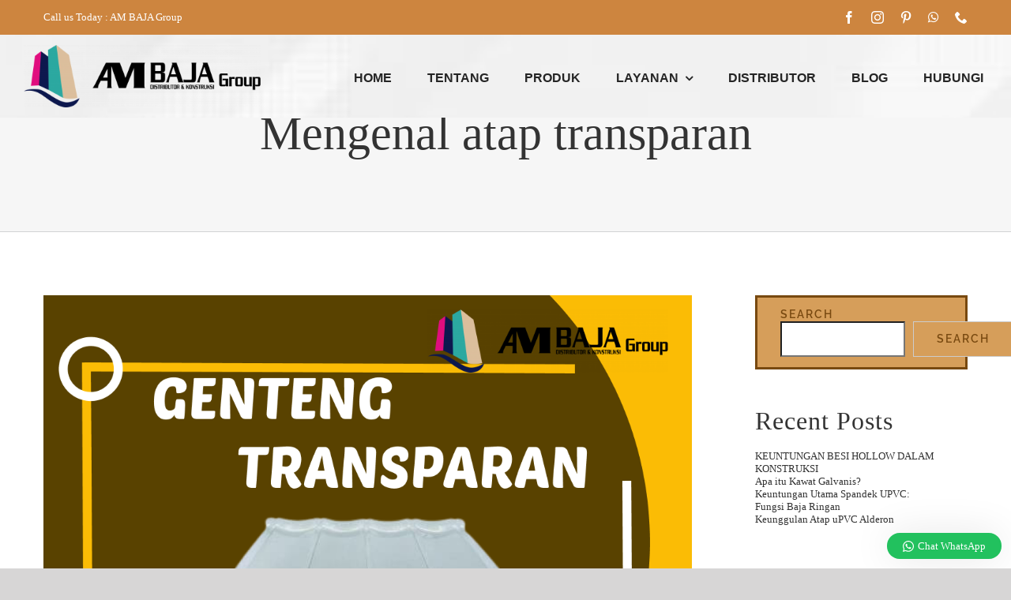

--- FILE ---
content_type: text/html; charset=UTF-8
request_url: https://am-baja.com/mengenal-atap-transparan/
body_size: 22970
content:
<!DOCTYPE html>
<html class="avada-html-layout-wide avada-html-header-position-top" lang="en-US" prefix="og: http://ogp.me/ns# fb: http://ogp.me/ns/fb#">
<head>
	<meta http-equiv="X-UA-Compatible" content="IE=edge" />
	<meta http-equiv="Content-Type" content="text/html; charset=utf-8"/>
	<meta name="viewport" content="width=device-width, initial-scale=1" />
	<meta name='robots' content='index, follow, max-image-preview:large, max-snippet:-1, max-video-preview:-1' />

	<!-- This site is optimized with the Yoast SEO plugin v26.8 - https://yoast.com/product/yoast-seo-wordpress/ -->
	<title>Mengenal atap transparan - AM BAJA GROUP</title>
	<link rel="canonical" href="https://am-baja.com/mengenal-atap-transparan/" />
	<meta property="og:locale" content="en_US" />
	<meta property="og:type" content="article" />
	<meta property="og:title" content="Mengenal atap transparan - AM BAJA GROUP" />
	<meta property="og:description" content="Atap transparan ternyata tidak hanya terbuat dari bahan kaca. Ada berbagai jenis bahan lain yang digunakan untuk membuat atap transparan seperti fiber, PVC, dan polikarbonat. Tak perlu khawatir rumah menjadi gelap sebab semua bahan ini diformulasikan agar optimal menghantarkan cahaya matahari ke dalam ruangan. &nbsp; Pencahayaan alami menjadi alasan utama pemasangan atap transparan. Masuknya cahaya alami ke [&hellip;]" />
	<meta property="og:url" content="https://am-baja.com/mengenal-atap-transparan/" />
	<meta property="og:site_name" content="AM BAJA GROUP" />
	<meta property="article:published_time" content="2022-12-26T13:18:52+00:00" />
	<meta property="article:modified_time" content="2022-12-26T13:24:53+00:00" />
	<meta property="og:image" content="https://am-baja.com/wp-content/uploads/2022/12/Instagram-post-196.png" />
	<meta property="og:image:width" content="1080" />
	<meta property="og:image:height" content="1080" />
	<meta property="og:image:type" content="image/png" />
	<meta name="author" content="Admin" />
	<meta name="twitter:card" content="summary_large_image" />
	<meta name="twitter:label1" content="Written by" />
	<meta name="twitter:data1" content="Admin" />
	<meta name="twitter:label2" content="Est. reading time" />
	<meta name="twitter:data2" content="1 minute" />
	<script type="application/ld+json" class="yoast-schema-graph">{"@context":"https://schema.org","@graph":[{"@type":"Article","@id":"https://am-baja.com/mengenal-atap-transparan/#article","isPartOf":{"@id":"https://am-baja.com/mengenal-atap-transparan/"},"author":{"name":"Admin","@id":"https://am-baja.com/#/schema/person/ebeed85888a5726c3586858a876cca8f"},"headline":"Mengenal atap transparan","datePublished":"2022-12-26T13:18:52+00:00","dateModified":"2022-12-26T13:24:53+00:00","mainEntityOfPage":{"@id":"https://am-baja.com/mengenal-atap-transparan/"},"wordCount":164,"commentCount":0,"image":{"@id":"https://am-baja.com/mengenal-atap-transparan/#primaryimage"},"thumbnailUrl":"https://am-baja.com/wp-content/uploads/2022/12/Instagram-post-196.png","keywords":["bahan bangunan","bahan bangunan semarang","Baja Ringan","bangunan semarang","Besi","Genteng Metal","Genteng Metal Warna","jual baha bangunan","jual bahan bangunan","toko bondek","toko material semarang"],"articleSection":["Bangunan"],"inLanguage":"en-US","potentialAction":[{"@type":"CommentAction","name":"Comment","target":["https://am-baja.com/mengenal-atap-transparan/#respond"]}]},{"@type":"WebPage","@id":"https://am-baja.com/mengenal-atap-transparan/","url":"https://am-baja.com/mengenal-atap-transparan/","name":"Mengenal atap transparan - AM BAJA GROUP","isPartOf":{"@id":"https://am-baja.com/#website"},"primaryImageOfPage":{"@id":"https://am-baja.com/mengenal-atap-transparan/#primaryimage"},"image":{"@id":"https://am-baja.com/mengenal-atap-transparan/#primaryimage"},"thumbnailUrl":"https://am-baja.com/wp-content/uploads/2022/12/Instagram-post-196.png","datePublished":"2022-12-26T13:18:52+00:00","dateModified":"2022-12-26T13:24:53+00:00","author":{"@id":"https://am-baja.com/#/schema/person/ebeed85888a5726c3586858a876cca8f"},"breadcrumb":{"@id":"https://am-baja.com/mengenal-atap-transparan/#breadcrumb"},"inLanguage":"en-US","potentialAction":[{"@type":"ReadAction","target":["https://am-baja.com/mengenal-atap-transparan/"]}]},{"@type":"ImageObject","inLanguage":"en-US","@id":"https://am-baja.com/mengenal-atap-transparan/#primaryimage","url":"https://am-baja.com/wp-content/uploads/2022/12/Instagram-post-196.png","contentUrl":"https://am-baja.com/wp-content/uploads/2022/12/Instagram-post-196.png","width":1080,"height":1080},{"@type":"BreadcrumbList","@id":"https://am-baja.com/mengenal-atap-transparan/#breadcrumb","itemListElement":[{"@type":"ListItem","position":1,"name":"BLOG","item":"https://am-baja.com/blog/"},{"@type":"ListItem","position":2,"name":"Mengenal atap transparan"}]},{"@type":"WebSite","@id":"https://am-baja.com/#website","url":"https://am-baja.com/","name":"AM BAJA GROUP","description":"TOKO BANGUNAN SEMARANG","potentialAction":[{"@type":"SearchAction","target":{"@type":"EntryPoint","urlTemplate":"https://am-baja.com/?s={search_term_string}"},"query-input":{"@type":"PropertyValueSpecification","valueRequired":true,"valueName":"search_term_string"}}],"inLanguage":"en-US"},{"@type":"Person","@id":"https://am-baja.com/#/schema/person/ebeed85888a5726c3586858a876cca8f","name":"Admin","image":{"@type":"ImageObject","inLanguage":"en-US","@id":"https://am-baja.com/#/schema/person/image/","url":"https://secure.gravatar.com/avatar/cf66895394792ba7f65483d82fd3ec2042ac8f28d27c0a2ee51d8ace0292b021?s=96&d=mm&r=g","contentUrl":"https://secure.gravatar.com/avatar/cf66895394792ba7f65483d82fd3ec2042ac8f28d27c0a2ee51d8ace0292b021?s=96&d=mm&r=g","caption":"Admin"},"url":"https://am-baja.com/author/admin/"}]}</script>
	<!-- / Yoast SEO plugin. -->


<link rel='dns-prefetch' href='//cdn.canvasjs.com' />
<link rel="alternate" type="application/rss+xml" title="AM BAJA GROUP &raquo; Feed" href="https://am-baja.com/feed/" />
<link rel="alternate" type="application/rss+xml" title="AM BAJA GROUP &raquo; Comments Feed" href="https://am-baja.com/comments/feed/" />
		
		
		
		
		
		<link rel="alternate" type="application/rss+xml" title="AM BAJA GROUP &raquo; Mengenal atap transparan Comments Feed" href="https://am-baja.com/mengenal-atap-transparan/feed/" />
<link rel="alternate" title="oEmbed (JSON)" type="application/json+oembed" href="https://am-baja.com/wp-json/oembed/1.0/embed?url=https%3A%2F%2Fam-baja.com%2Fmengenal-atap-transparan%2F" />
<link rel="alternate" title="oEmbed (XML)" type="text/xml+oembed" href="https://am-baja.com/wp-json/oembed/1.0/embed?url=https%3A%2F%2Fam-baja.com%2Fmengenal-atap-transparan%2F&#038;format=xml" />

		<meta property="og:title" content="Mengenal atap transparan"/>
		<meta property="og:type" content="article"/>
		<meta property="og:url" content="https://am-baja.com/mengenal-atap-transparan/"/>
		<meta property="og:site_name" content="AM BAJA GROUP"/>
		<meta property="og:description" content="Atap transparan ternyata tidak hanya terbuat dari bahan kaca. Ada berbagai jenis bahan lain yang digunakan untuk membuat atap transparan seperti fiber, PVC, dan polikarbonat. Tak perlu khawatir rumah menjadi gelap sebab semua bahan ini diformulasikan agar optimal menghantarkan cahaya matahari ke dalam ruangan.

&nbsp;

Pencahayaan alami menjadi alasan utama pemasangan atap transparan. Masuknya cahaya alami ke dalam rumah"/>

									<meta property="og:image" content="https://am-baja.com/wp-content/uploads/2022/12/Instagram-post-196.png"/>
							<style id='wp-img-auto-sizes-contain-inline-css' type='text/css'>
img:is([sizes=auto i],[sizes^="auto," i]){contain-intrinsic-size:3000px 1500px}
/*# sourceURL=wp-img-auto-sizes-contain-inline-css */
</style>
<link rel='stylesheet' id='layerslider-css' href='https://am-baja.com/wp-content/plugins/LayerSlider/assets/static/layerslider/css/layerslider.css?ver=6.11.6' type='text/css' media='all' />
<style id='classic-theme-styles-inline-css' type='text/css'>
/*! This file is auto-generated */
.wp-block-button__link{color:#fff;background-color:#32373c;border-radius:9999px;box-shadow:none;text-decoration:none;padding:calc(.667em + 2px) calc(1.333em + 2px);font-size:1.125em}.wp-block-file__button{background:#32373c;color:#fff;text-decoration:none}
/*# sourceURL=/wp-includes/css/classic-themes.min.css */
</style>
<link rel='stylesheet' id='contact-form-7-css' href='https://am-baja.com/wp-content/plugins/contact-form-7/includes/css/styles.css?ver=6.1.4' type='text/css' media='all' />
<link rel='stylesheet' id='dashicons-css' href='https://am-baja.com/wp-includes/css/dashicons.min.css?ver=6.9' type='text/css' media='all' />
<link rel='stylesheet' id='admin-bar-css' href='https://am-baja.com/wp-includes/css/admin-bar.min.css?ver=6.9' type='text/css' media='all' />
<style id='admin-bar-inline-css' type='text/css'>

    .canvasjs-chart-credit{
        display: none !important;
    }
    #vtrtsFreeChart canvas {
    border-radius: 6px;
}

.vtrts-free-adminbar-weekly-title {
    font-weight: bold;
    font-size: 14px;
    color: #fff;
    margin-bottom: 6px;
}

        #wpadminbar #wp-admin-bar-vtrts_free_top_button .ab-icon:before {
            content: "\f185";
            color: #1DAE22;
            top: 3px;
        }
    #wp-admin-bar-vtrts_pro_top_button .ab-item {
        min-width: 180px;
    }
    .vtrts-free-adminbar-dropdown {
        min-width: 420px ;
        padding: 18px 18px 12px 18px;
        background: #23282d;
        color: #fff;
        border-radius: 8px;
        box-shadow: 0 4px 24px rgba(0,0,0,0.15);
        margin-top: 10px;
    }
    .vtrts-free-adminbar-grid {
        display: grid;
        grid-template-columns: 1fr 1fr;
        gap: 18px 18px; /* row-gap column-gap */
        margin-bottom: 18px;
    }
    .vtrts-free-adminbar-card {
        background: #2c3338;
        border-radius: 8px;
        padding: 18px 18px 12px 18px;
        box-shadow: 0 2px 8px rgba(0,0,0,0.07);
        display: flex;
        flex-direction: column;
        align-items: flex-start;
    }
    /* Extra margin for the right column */
    .vtrts-free-adminbar-card:nth-child(2),
    .vtrts-free-adminbar-card:nth-child(4) {
        margin-left: 10px !important;
        padding-left: 10px !important;
                padding-top: 6px !important;

        margin-right: 10px !important;
        padding-right : 10px !important;
        margin-top: 10px !important;
    }
    .vtrts-free-adminbar-card:nth-child(1),
    .vtrts-free-adminbar-card:nth-child(3) {
        margin-left: 10px !important;
        padding-left: 10px !important;
                padding-top: 6px !important;

        margin-top: 10px !important;
                padding-right : 10px !important;

    }
    /* Extra margin for the bottom row */
    .vtrts-free-adminbar-card:nth-child(3),
    .vtrts-free-adminbar-card:nth-child(4) {
        margin-top: 6px !important;
        padding-top: 6px !important;
        margin-top: 10px !important;
    }
    .vtrts-free-adminbar-card-title {
        font-size: 14px;
        font-weight: 800;
        margin-bottom: 6px;
        color: #fff;
    }
    .vtrts-free-adminbar-card-value {
        font-size: 22px;
        font-weight: bold;
        color: #1DAE22;
        margin-bottom: 4px;
    }
    .vtrts-free-adminbar-card-sub {
        font-size: 12px;
        color: #aaa;
    }
    .vtrts-free-adminbar-btn-wrap {
        text-align: center;
        margin-top: 8px;
    }

    #wp-admin-bar-vtrts_free_top_button .ab-item{
    min-width: 80px !important;
        padding: 0px !important;
    .vtrts-free-adminbar-btn {
        display: inline-block;
        background: #1DAE22;
        color: #fff !important;
        font-weight: bold;
        padding: 8px 28px;
        border-radius: 6px;
        text-decoration: none;
        font-size: 15px;
        transition: background 0.2s;
        margin-top: 8px;
    }
    .vtrts-free-adminbar-btn:hover {
        background: #15991b;
        color: #fff !important;
    }

    .vtrts-free-adminbar-dropdown-wrap { min-width: 0; padding: 0; }
    #wpadminbar #wp-admin-bar-vtrts_free_top_button .vtrts-free-adminbar-dropdown { display: none; position: absolute; left: 0; top: 100%; z-index: 99999; }
    #wpadminbar #wp-admin-bar-vtrts_free_top_button:hover .vtrts-free-adminbar-dropdown { display: block; }
    
        .ab-empty-item #wp-admin-bar-vtrts_free_top_button-default .ab-empty-item{
    height:0px !important;
    padding :0px !important;
     }
            #wpadminbar .quicklinks .ab-empty-item{
        padding:0px !important;
    }
    .vtrts-free-adminbar-dropdown {
    min-width: 420px;
    padding: 18px 18px 12px 18px;
    background: #23282d;
    color: #fff;
    border-radius: 12px; /* more rounded */
    box-shadow: 0 8px 32px rgba(0,0,0,0.25); /* deeper shadow */
    margin-top: 10px;
}

.vtrts-free-adminbar-btn-wrap {
    text-align: center;
    margin-top: 18px; /* more space above */
}

.vtrts-free-adminbar-btn {
    display: inline-block;
    background: #1DAE22;
    color: #fff !important;
    font-weight: bold;
    padding: 5px 22px;
    border-radius: 8px;
    text-decoration: none;
    font-size: 17px;
    transition: background 0.2s, box-shadow 0.2s;
    margin-top: 8px;
    box-shadow: 0 2px 8px rgba(29,174,34,0.15);
    text-align: center;
    line-height: 1.6;
    
}
.vtrts-free-adminbar-btn:hover {
    background: #15991b;
    color: #fff !important;
    box-shadow: 0 4px 16px rgba(29,174,34,0.25);
}
    


/*# sourceURL=admin-bar-inline-css */
</style>
<link rel='stylesheet' id='wws-public-style-css' href='https://am-baja.com/wp-content/plugins/wordpress-whatsapp-support/assets/css/wws-public-style.css?ver=2.2.0' type='text/css' media='all' />
<style id='wws-public-style-inline-css' type='text/css'>
.wws--bg-color {
			background-color: #22c15e;
		}.wws--text-color {
				color: #ffffff;
		}.wws-popup__open-btn {
				padding: 8px 20px;
				border-radius: 20px;
				display: inline-block;
				margin-top: 15px;
				cursor: pointer;
			}.wws-popup-container--position {
					right: 12px;
					bottom: 12px;
				}
				.wws-popup__open-btn { float: right; }
				.wws-gradient--position {
				  bottom: 0;
				  right: 0;
				  background: radial-gradient(ellipse at bottom right, rgba(29, 39, 54, 0.2) 0, rgba(29, 39, 54, 0) 72%);
				}
/*# sourceURL=wws-public-style-inline-css */
</style>
<link rel='stylesheet' id='wws-public-template-css' href='https://am-baja.com/wp-content/plugins/wordpress-whatsapp-support/assets/css/wws-public-template-8.css?ver=2.2.0' type='text/css' media='all' />
<link rel='stylesheet' id='fusion-dynamic-css-css' href='https://am-baja.com/wp-content/uploads/fusion-styles/e15d45208fbecb8a48ecb32d6d54f43c.min.css?ver=3.4.1' type='text/css' media='all' />
<script type="text/javascript" id="ahc_front_js-js-extra">
/* <![CDATA[ */
var ahc_ajax_front = {"ajax_url":"https://am-baja.com/wp-admin/admin-ajax.php","plugin_url":"https://am-baja.com/wp-content/plugins/visitors-traffic-real-time-statistics/","page_id":"2498","page_title":"Mengenal atap transparan","post_type":"post"};
//# sourceURL=ahc_front_js-js-extra
/* ]]> */
</script>
<script type="text/javascript" src="https://am-baja.com/wp-content/plugins/visitors-traffic-real-time-statistics/js/front.js?ver=6.9" id="ahc_front_js-js"></script>
<script type="text/javascript" src="https://am-baja.com/wp-includes/js/jquery/jquery.min.js?ver=3.7.1" id="jquery-core-js"></script>
<script type="text/javascript" id="layerslider-utils-js-extra">
/* <![CDATA[ */
var LS_Meta = {"v":"6.11.6","fixGSAP":"1"};
//# sourceURL=layerslider-utils-js-extra
/* ]]> */
</script>
<script type="text/javascript" src="https://am-baja.com/wp-content/plugins/LayerSlider/assets/static/layerslider/js/layerslider.utils.js?ver=6.11.6" id="layerslider-utils-js"></script>
<script type="text/javascript" src="https://am-baja.com/wp-content/plugins/LayerSlider/assets/static/layerslider/js/layerslider.kreaturamedia.jquery.js?ver=6.11.6" id="layerslider-js"></script>
<script type="text/javascript" src="https://am-baja.com/wp-content/plugins/LayerSlider/assets/static/layerslider/js/layerslider.transitions.js?ver=6.11.6" id="layerslider-transitions-js"></script>
<meta name="generator" content="Powered by LayerSlider 6.11.6 - Multi-Purpose, Responsive, Parallax, Mobile-Friendly Slider Plugin for WordPress." />
<!-- LayerSlider updates and docs at: https://layerslider.kreaturamedia.com -->
<link rel="https://api.w.org/" href="https://am-baja.com/wp-json/" /><link rel="alternate" title="JSON" type="application/json" href="https://am-baja.com/wp-json/wp/v2/posts/2498" /><link rel="EditURI" type="application/rsd+xml" title="RSD" href="https://am-baja.com/xmlrpc.php?rsd" />
<meta name="generator" content="WordPress 6.9" />
<link rel='shortlink' href='https://am-baja.com/?p=2498' />
<style type="text/css" id="css-fb-visibility">@media screen and (max-width: 640px){.fusion-no-small-visibility{display:none !important;}body:not(.fusion-builder-ui-wireframe) .sm-text-align-center{text-align:center !important;}body:not(.fusion-builder-ui-wireframe) .sm-text-align-left{text-align:left !important;}body:not(.fusion-builder-ui-wireframe) .sm-text-align-right{text-align:right !important;}body:not(.fusion-builder-ui-wireframe) .sm-mx-auto{margin-left:auto !important;margin-right:auto !important;}body:not(.fusion-builder-ui-wireframe) .sm-ml-auto{margin-left:auto !important;}body:not(.fusion-builder-ui-wireframe) .sm-mr-auto{margin-right:auto !important;}body:not(.fusion-builder-ui-wireframe) .fusion-absolute-position-small{position:absolute;top:auto;width:100%;}}@media screen and (min-width: 641px) and (max-width: 1024px){.fusion-no-medium-visibility{display:none !important;}body:not(.fusion-builder-ui-wireframe) .md-text-align-center{text-align:center !important;}body:not(.fusion-builder-ui-wireframe) .md-text-align-left{text-align:left !important;}body:not(.fusion-builder-ui-wireframe) .md-text-align-right{text-align:right !important;}body:not(.fusion-builder-ui-wireframe) .md-mx-auto{margin-left:auto !important;margin-right:auto !important;}body:not(.fusion-builder-ui-wireframe) .md-ml-auto{margin-left:auto !important;}body:not(.fusion-builder-ui-wireframe) .md-mr-auto{margin-right:auto !important;}body:not(.fusion-builder-ui-wireframe) .fusion-absolute-position-medium{position:absolute;top:auto;width:100%;}}@media screen and (min-width: 1025px){.fusion-no-large-visibility{display:none !important;}body:not(.fusion-builder-ui-wireframe) .lg-text-align-center{text-align:center !important;}body:not(.fusion-builder-ui-wireframe) .lg-text-align-left{text-align:left !important;}body:not(.fusion-builder-ui-wireframe) .lg-text-align-right{text-align:right !important;}body:not(.fusion-builder-ui-wireframe) .lg-mx-auto{margin-left:auto !important;margin-right:auto !important;}body:not(.fusion-builder-ui-wireframe) .lg-ml-auto{margin-left:auto !important;}body:not(.fusion-builder-ui-wireframe) .lg-mr-auto{margin-right:auto !important;}body:not(.fusion-builder-ui-wireframe) .fusion-absolute-position-large{position:absolute;top:auto;width:100%;}}</style><link rel="icon" href="https://am-baja.com/wp-content/uploads/2022/03/AM-BAJA-LOGO-66x66.png" sizes="32x32" />
<link rel="icon" href="https://am-baja.com/wp-content/uploads/2022/03/AM-BAJA-LOGO.png" sizes="192x192" />
<link rel="apple-touch-icon" href="https://am-baja.com/wp-content/uploads/2022/03/AM-BAJA-LOGO.png" />
<meta name="msapplication-TileImage" content="https://am-baja.com/wp-content/uploads/2022/03/AM-BAJA-LOGO.png" />
		<script type="text/javascript">
			var doc = document.documentElement;
			doc.setAttribute( 'data-useragent', navigator.userAgent );
		</script>
		
	<style id='wp-block-heading-inline-css' type='text/css'>
h1:where(.wp-block-heading).has-background,h2:where(.wp-block-heading).has-background,h3:where(.wp-block-heading).has-background,h4:where(.wp-block-heading).has-background,h5:where(.wp-block-heading).has-background,h6:where(.wp-block-heading).has-background{padding:1.25em 2.375em}h1.has-text-align-left[style*=writing-mode]:where([style*=vertical-lr]),h1.has-text-align-right[style*=writing-mode]:where([style*=vertical-rl]),h2.has-text-align-left[style*=writing-mode]:where([style*=vertical-lr]),h2.has-text-align-right[style*=writing-mode]:where([style*=vertical-rl]),h3.has-text-align-left[style*=writing-mode]:where([style*=vertical-lr]),h3.has-text-align-right[style*=writing-mode]:where([style*=vertical-rl]),h4.has-text-align-left[style*=writing-mode]:where([style*=vertical-lr]),h4.has-text-align-right[style*=writing-mode]:where([style*=vertical-rl]),h5.has-text-align-left[style*=writing-mode]:where([style*=vertical-lr]),h5.has-text-align-right[style*=writing-mode]:where([style*=vertical-rl]),h6.has-text-align-left[style*=writing-mode]:where([style*=vertical-lr]),h6.has-text-align-right[style*=writing-mode]:where([style*=vertical-rl]){rotate:180deg}
/*# sourceURL=https://am-baja.com/wp-includes/blocks/heading/style.min.css */
</style>
<style id='wp-block-latest-comments-inline-css' type='text/css'>
ol.wp-block-latest-comments{box-sizing:border-box;margin-left:0}:where(.wp-block-latest-comments:not([style*=line-height] .wp-block-latest-comments__comment)){line-height:1.1}:where(.wp-block-latest-comments:not([style*=line-height] .wp-block-latest-comments__comment-excerpt p)){line-height:1.8}.has-dates :where(.wp-block-latest-comments:not([style*=line-height])),.has-excerpts :where(.wp-block-latest-comments:not([style*=line-height])){line-height:1.5}.wp-block-latest-comments .wp-block-latest-comments{padding-left:0}.wp-block-latest-comments__comment{list-style:none;margin-bottom:1em}.has-avatars .wp-block-latest-comments__comment{list-style:none;min-height:2.25em}.has-avatars .wp-block-latest-comments__comment .wp-block-latest-comments__comment-excerpt,.has-avatars .wp-block-latest-comments__comment .wp-block-latest-comments__comment-meta{margin-left:3.25em}.wp-block-latest-comments__comment-excerpt p{font-size:.875em;margin:.36em 0 1.4em}.wp-block-latest-comments__comment-date{display:block;font-size:.75em}.wp-block-latest-comments .avatar,.wp-block-latest-comments__comment-avatar{border-radius:1.5em;display:block;float:left;height:2.5em;margin-right:.75em;width:2.5em}.wp-block-latest-comments[class*=-font-size] a,.wp-block-latest-comments[style*=font-size] a{font-size:inherit}
/*# sourceURL=https://am-baja.com/wp-includes/blocks/latest-comments/style.min.css */
</style>
<style id='wp-block-latest-posts-inline-css' type='text/css'>
.wp-block-latest-posts{box-sizing:border-box}.wp-block-latest-posts.alignleft{margin-right:2em}.wp-block-latest-posts.alignright{margin-left:2em}.wp-block-latest-posts.wp-block-latest-posts__list{list-style:none}.wp-block-latest-posts.wp-block-latest-posts__list li{clear:both;overflow-wrap:break-word}.wp-block-latest-posts.is-grid{display:flex;flex-wrap:wrap}.wp-block-latest-posts.is-grid li{margin:0 1.25em 1.25em 0;width:100%}@media (min-width:600px){.wp-block-latest-posts.columns-2 li{width:calc(50% - .625em)}.wp-block-latest-posts.columns-2 li:nth-child(2n){margin-right:0}.wp-block-latest-posts.columns-3 li{width:calc(33.33333% - .83333em)}.wp-block-latest-posts.columns-3 li:nth-child(3n){margin-right:0}.wp-block-latest-posts.columns-4 li{width:calc(25% - .9375em)}.wp-block-latest-posts.columns-4 li:nth-child(4n){margin-right:0}.wp-block-latest-posts.columns-5 li{width:calc(20% - 1em)}.wp-block-latest-posts.columns-5 li:nth-child(5n){margin-right:0}.wp-block-latest-posts.columns-6 li{width:calc(16.66667% - 1.04167em)}.wp-block-latest-posts.columns-6 li:nth-child(6n){margin-right:0}}:root :where(.wp-block-latest-posts.is-grid){padding:0}:root :where(.wp-block-latest-posts.wp-block-latest-posts__list){padding-left:0}.wp-block-latest-posts__post-author,.wp-block-latest-posts__post-date{display:block;font-size:.8125em}.wp-block-latest-posts__post-excerpt,.wp-block-latest-posts__post-full-content{margin-bottom:1em;margin-top:.5em}.wp-block-latest-posts__featured-image a{display:inline-block}.wp-block-latest-posts__featured-image img{height:auto;max-width:100%;width:auto}.wp-block-latest-posts__featured-image.alignleft{float:left;margin-right:1em}.wp-block-latest-posts__featured-image.alignright{float:right;margin-left:1em}.wp-block-latest-posts__featured-image.aligncenter{margin-bottom:1em;text-align:center}
/*# sourceURL=https://am-baja.com/wp-includes/blocks/latest-posts/style.min.css */
</style>
<style id='wp-block-search-inline-css' type='text/css'>
.wp-block-search__button{margin-left:10px;word-break:normal}.wp-block-search__button.has-icon{line-height:0}.wp-block-search__button svg{height:1.25em;min-height:24px;min-width:24px;width:1.25em;fill:currentColor;vertical-align:text-bottom}:where(.wp-block-search__button){border:1px solid #ccc;padding:6px 10px}.wp-block-search__inside-wrapper{display:flex;flex:auto;flex-wrap:nowrap;max-width:100%}.wp-block-search__label{width:100%}.wp-block-search.wp-block-search__button-only .wp-block-search__button{box-sizing:border-box;display:flex;flex-shrink:0;justify-content:center;margin-left:0;max-width:100%}.wp-block-search.wp-block-search__button-only .wp-block-search__inside-wrapper{min-width:0!important;transition-property:width}.wp-block-search.wp-block-search__button-only .wp-block-search__input{flex-basis:100%;transition-duration:.3s}.wp-block-search.wp-block-search__button-only.wp-block-search__searchfield-hidden,.wp-block-search.wp-block-search__button-only.wp-block-search__searchfield-hidden .wp-block-search__inside-wrapper{overflow:hidden}.wp-block-search.wp-block-search__button-only.wp-block-search__searchfield-hidden .wp-block-search__input{border-left-width:0!important;border-right-width:0!important;flex-basis:0;flex-grow:0;margin:0;min-width:0!important;padding-left:0!important;padding-right:0!important;width:0!important}:where(.wp-block-search__input){appearance:none;border:1px solid #949494;flex-grow:1;font-family:inherit;font-size:inherit;font-style:inherit;font-weight:inherit;letter-spacing:inherit;line-height:inherit;margin-left:0;margin-right:0;min-width:3rem;padding:8px;text-decoration:unset!important;text-transform:inherit}:where(.wp-block-search__button-inside .wp-block-search__inside-wrapper){background-color:#fff;border:1px solid #949494;box-sizing:border-box;padding:4px}:where(.wp-block-search__button-inside .wp-block-search__inside-wrapper) .wp-block-search__input{border:none;border-radius:0;padding:0 4px}:where(.wp-block-search__button-inside .wp-block-search__inside-wrapper) .wp-block-search__input:focus{outline:none}:where(.wp-block-search__button-inside .wp-block-search__inside-wrapper) :where(.wp-block-search__button){padding:4px 8px}.wp-block-search.aligncenter .wp-block-search__inside-wrapper{margin:auto}.wp-block[data-align=right] .wp-block-search.wp-block-search__button-only .wp-block-search__inside-wrapper{float:right}
/*# sourceURL=https://am-baja.com/wp-includes/blocks/search/style.min.css */
</style>
<style id='wp-block-search-theme-inline-css' type='text/css'>
.wp-block-search .wp-block-search__label{font-weight:700}.wp-block-search__button{border:1px solid #ccc;padding:.375em .625em}
/*# sourceURL=https://am-baja.com/wp-includes/blocks/search/theme.min.css */
</style>
<style id='wp-block-group-inline-css' type='text/css'>
.wp-block-group{box-sizing:border-box}:where(.wp-block-group.wp-block-group-is-layout-constrained){position:relative}
/*# sourceURL=https://am-baja.com/wp-includes/blocks/group/style.min.css */
</style>
<style id='wp-block-group-theme-inline-css' type='text/css'>
:where(.wp-block-group.has-background){padding:1.25em 2.375em}
/*# sourceURL=https://am-baja.com/wp-includes/blocks/group/theme.min.css */
</style>
<style id='global-styles-inline-css' type='text/css'>
:root{--wp--preset--aspect-ratio--square: 1;--wp--preset--aspect-ratio--4-3: 4/3;--wp--preset--aspect-ratio--3-4: 3/4;--wp--preset--aspect-ratio--3-2: 3/2;--wp--preset--aspect-ratio--2-3: 2/3;--wp--preset--aspect-ratio--16-9: 16/9;--wp--preset--aspect-ratio--9-16: 9/16;--wp--preset--color--black: #000000;--wp--preset--color--cyan-bluish-gray: #abb8c3;--wp--preset--color--white: #ffffff;--wp--preset--color--pale-pink: #f78da7;--wp--preset--color--vivid-red: #cf2e2e;--wp--preset--color--luminous-vivid-orange: #ff6900;--wp--preset--color--luminous-vivid-amber: #fcb900;--wp--preset--color--light-green-cyan: #7bdcb5;--wp--preset--color--vivid-green-cyan: #00d084;--wp--preset--color--pale-cyan-blue: #8ed1fc;--wp--preset--color--vivid-cyan-blue: #0693e3;--wp--preset--color--vivid-purple: #9b51e0;--wp--preset--gradient--vivid-cyan-blue-to-vivid-purple: linear-gradient(135deg,rgb(6,147,227) 0%,rgb(155,81,224) 100%);--wp--preset--gradient--light-green-cyan-to-vivid-green-cyan: linear-gradient(135deg,rgb(122,220,180) 0%,rgb(0,208,130) 100%);--wp--preset--gradient--luminous-vivid-amber-to-luminous-vivid-orange: linear-gradient(135deg,rgb(252,185,0) 0%,rgb(255,105,0) 100%);--wp--preset--gradient--luminous-vivid-orange-to-vivid-red: linear-gradient(135deg,rgb(255,105,0) 0%,rgb(207,46,46) 100%);--wp--preset--gradient--very-light-gray-to-cyan-bluish-gray: linear-gradient(135deg,rgb(238,238,238) 0%,rgb(169,184,195) 100%);--wp--preset--gradient--cool-to-warm-spectrum: linear-gradient(135deg,rgb(74,234,220) 0%,rgb(151,120,209) 20%,rgb(207,42,186) 40%,rgb(238,44,130) 60%,rgb(251,105,98) 80%,rgb(254,248,76) 100%);--wp--preset--gradient--blush-light-purple: linear-gradient(135deg,rgb(255,206,236) 0%,rgb(152,150,240) 100%);--wp--preset--gradient--blush-bordeaux: linear-gradient(135deg,rgb(254,205,165) 0%,rgb(254,45,45) 50%,rgb(107,0,62) 100%);--wp--preset--gradient--luminous-dusk: linear-gradient(135deg,rgb(255,203,112) 0%,rgb(199,81,192) 50%,rgb(65,88,208) 100%);--wp--preset--gradient--pale-ocean: linear-gradient(135deg,rgb(255,245,203) 0%,rgb(182,227,212) 50%,rgb(51,167,181) 100%);--wp--preset--gradient--electric-grass: linear-gradient(135deg,rgb(202,248,128) 0%,rgb(113,206,126) 100%);--wp--preset--gradient--midnight: linear-gradient(135deg,rgb(2,3,129) 0%,rgb(40,116,252) 100%);--wp--preset--font-size--small: 11.25px;--wp--preset--font-size--medium: 20px;--wp--preset--font-size--large: 22.5px;--wp--preset--font-size--x-large: 42px;--wp--preset--font-size--normal: 15px;--wp--preset--font-size--xlarge: 30px;--wp--preset--font-size--huge: 45px;--wp--preset--spacing--20: 0.44rem;--wp--preset--spacing--30: 0.67rem;--wp--preset--spacing--40: 1rem;--wp--preset--spacing--50: 1.5rem;--wp--preset--spacing--60: 2.25rem;--wp--preset--spacing--70: 3.38rem;--wp--preset--spacing--80: 5.06rem;--wp--preset--shadow--natural: 6px 6px 9px rgba(0, 0, 0, 0.2);--wp--preset--shadow--deep: 12px 12px 50px rgba(0, 0, 0, 0.4);--wp--preset--shadow--sharp: 6px 6px 0px rgba(0, 0, 0, 0.2);--wp--preset--shadow--outlined: 6px 6px 0px -3px rgb(255, 255, 255), 6px 6px rgb(0, 0, 0);--wp--preset--shadow--crisp: 6px 6px 0px rgb(0, 0, 0);}:where(.is-layout-flex){gap: 0.5em;}:where(.is-layout-grid){gap: 0.5em;}body .is-layout-flex{display: flex;}.is-layout-flex{flex-wrap: wrap;align-items: center;}.is-layout-flex > :is(*, div){margin: 0;}body .is-layout-grid{display: grid;}.is-layout-grid > :is(*, div){margin: 0;}:where(.wp-block-columns.is-layout-flex){gap: 2em;}:where(.wp-block-columns.is-layout-grid){gap: 2em;}:where(.wp-block-post-template.is-layout-flex){gap: 1.25em;}:where(.wp-block-post-template.is-layout-grid){gap: 1.25em;}.has-black-color{color: var(--wp--preset--color--black) !important;}.has-cyan-bluish-gray-color{color: var(--wp--preset--color--cyan-bluish-gray) !important;}.has-white-color{color: var(--wp--preset--color--white) !important;}.has-pale-pink-color{color: var(--wp--preset--color--pale-pink) !important;}.has-vivid-red-color{color: var(--wp--preset--color--vivid-red) !important;}.has-luminous-vivid-orange-color{color: var(--wp--preset--color--luminous-vivid-orange) !important;}.has-luminous-vivid-amber-color{color: var(--wp--preset--color--luminous-vivid-amber) !important;}.has-light-green-cyan-color{color: var(--wp--preset--color--light-green-cyan) !important;}.has-vivid-green-cyan-color{color: var(--wp--preset--color--vivid-green-cyan) !important;}.has-pale-cyan-blue-color{color: var(--wp--preset--color--pale-cyan-blue) !important;}.has-vivid-cyan-blue-color{color: var(--wp--preset--color--vivid-cyan-blue) !important;}.has-vivid-purple-color{color: var(--wp--preset--color--vivid-purple) !important;}.has-black-background-color{background-color: var(--wp--preset--color--black) !important;}.has-cyan-bluish-gray-background-color{background-color: var(--wp--preset--color--cyan-bluish-gray) !important;}.has-white-background-color{background-color: var(--wp--preset--color--white) !important;}.has-pale-pink-background-color{background-color: var(--wp--preset--color--pale-pink) !important;}.has-vivid-red-background-color{background-color: var(--wp--preset--color--vivid-red) !important;}.has-luminous-vivid-orange-background-color{background-color: var(--wp--preset--color--luminous-vivid-orange) !important;}.has-luminous-vivid-amber-background-color{background-color: var(--wp--preset--color--luminous-vivid-amber) !important;}.has-light-green-cyan-background-color{background-color: var(--wp--preset--color--light-green-cyan) !important;}.has-vivid-green-cyan-background-color{background-color: var(--wp--preset--color--vivid-green-cyan) !important;}.has-pale-cyan-blue-background-color{background-color: var(--wp--preset--color--pale-cyan-blue) !important;}.has-vivid-cyan-blue-background-color{background-color: var(--wp--preset--color--vivid-cyan-blue) !important;}.has-vivid-purple-background-color{background-color: var(--wp--preset--color--vivid-purple) !important;}.has-black-border-color{border-color: var(--wp--preset--color--black) !important;}.has-cyan-bluish-gray-border-color{border-color: var(--wp--preset--color--cyan-bluish-gray) !important;}.has-white-border-color{border-color: var(--wp--preset--color--white) !important;}.has-pale-pink-border-color{border-color: var(--wp--preset--color--pale-pink) !important;}.has-vivid-red-border-color{border-color: var(--wp--preset--color--vivid-red) !important;}.has-luminous-vivid-orange-border-color{border-color: var(--wp--preset--color--luminous-vivid-orange) !important;}.has-luminous-vivid-amber-border-color{border-color: var(--wp--preset--color--luminous-vivid-amber) !important;}.has-light-green-cyan-border-color{border-color: var(--wp--preset--color--light-green-cyan) !important;}.has-vivid-green-cyan-border-color{border-color: var(--wp--preset--color--vivid-green-cyan) !important;}.has-pale-cyan-blue-border-color{border-color: var(--wp--preset--color--pale-cyan-blue) !important;}.has-vivid-cyan-blue-border-color{border-color: var(--wp--preset--color--vivid-cyan-blue) !important;}.has-vivid-purple-border-color{border-color: var(--wp--preset--color--vivid-purple) !important;}.has-vivid-cyan-blue-to-vivid-purple-gradient-background{background: var(--wp--preset--gradient--vivid-cyan-blue-to-vivid-purple) !important;}.has-light-green-cyan-to-vivid-green-cyan-gradient-background{background: var(--wp--preset--gradient--light-green-cyan-to-vivid-green-cyan) !important;}.has-luminous-vivid-amber-to-luminous-vivid-orange-gradient-background{background: var(--wp--preset--gradient--luminous-vivid-amber-to-luminous-vivid-orange) !important;}.has-luminous-vivid-orange-to-vivid-red-gradient-background{background: var(--wp--preset--gradient--luminous-vivid-orange-to-vivid-red) !important;}.has-very-light-gray-to-cyan-bluish-gray-gradient-background{background: var(--wp--preset--gradient--very-light-gray-to-cyan-bluish-gray) !important;}.has-cool-to-warm-spectrum-gradient-background{background: var(--wp--preset--gradient--cool-to-warm-spectrum) !important;}.has-blush-light-purple-gradient-background{background: var(--wp--preset--gradient--blush-light-purple) !important;}.has-blush-bordeaux-gradient-background{background: var(--wp--preset--gradient--blush-bordeaux) !important;}.has-luminous-dusk-gradient-background{background: var(--wp--preset--gradient--luminous-dusk) !important;}.has-pale-ocean-gradient-background{background: var(--wp--preset--gradient--pale-ocean) !important;}.has-electric-grass-gradient-background{background: var(--wp--preset--gradient--electric-grass) !important;}.has-midnight-gradient-background{background: var(--wp--preset--gradient--midnight) !important;}.has-small-font-size{font-size: var(--wp--preset--font-size--small) !important;}.has-medium-font-size{font-size: var(--wp--preset--font-size--medium) !important;}.has-large-font-size{font-size: var(--wp--preset--font-size--large) !important;}.has-x-large-font-size{font-size: var(--wp--preset--font-size--x-large) !important;}
/*# sourceURL=global-styles-inline-css */
</style>
</head>

<body class="wp-singular post-template-default single single-post postid-2498 single-format-standard wp-theme-Avada fusion-image-hovers fusion-pagination-sizing fusion-button_size-large fusion-button_type-flat fusion-button_span-no avada-image-rollover-circle-yes avada-image-rollover-yes avada-image-rollover-direction-center_vertical fusion-body ltr fusion-sticky-header no-tablet-sticky-header no-mobile-sticky-header no-mobile-totop fusion-disable-outline fusion-sub-menu-fade mobile-logo-pos-left layout-wide-mode avada-has-boxed-modal-shadow-none layout-scroll-offset-full avada-has-zero-margin-offset-top has-sidebar fusion-top-header menu-text-align-center mobile-menu-design-modern fusion-show-pagination-text fusion-header-layout-v1 avada-responsive avada-footer-fx-none avada-menu-highlight-style-arrow fusion-search-form-classic fusion-main-menu-search-dropdown fusion-avatar-square avada-dropdown-styles avada-blog-layout-grid avada-blog-archive-layout-grid avada-header-shadow-no avada-menu-icon-position-left avada-has-megamenu-shadow avada-has-mainmenu-dropdown-divider avada-has-header-100-width avada-has-pagetitle-bg-full avada-has-100-footer avada-has-breadcrumb-mobile-hidden avada-has-titlebar-bar_and_content avada-has-pagination-padding avada-flyout-menu-direction-fade avada-ec-views-v1" >
		<a class="skip-link screen-reader-text" href="#content">Skip to content</a>

	<div id="boxed-wrapper">
		<div class="fusion-sides-frame"></div>
		<div id="wrapper" class="fusion-wrapper">
			<div id="home" style="position:relative;top:-1px;"></div>
							<section class="fusion-tb-header"><div class="fusion-fullwidth fullwidth-box fusion-builder-row-1 fusion-flex-container nonhundred-percent-fullwidth non-hundred-percent-height-scrolling fusion-custom-z-index" style="background-color: #CD853F;background-position: center center;background-repeat: no-repeat;border-width: 0px 0px 0px 0px;border-color:#eae9e9;border-style:solid;" ><div class="fusion-builder-row fusion-row fusion-flex-align-items-center fusion-flex-justify-content-space-between" style="max-width:calc( 1170px + 0px );margin-left: calc(-0px / 2 );margin-right: calc(-0px / 2 );"><div class="fusion-layout-column fusion_builder_column fusion-builder-column-0 fusion-flex-column"><div class="fusion-column-wrapper fusion-flex-justify-content-center fusion-content-layout-column" style="background-position:left top;background-repeat:no-repeat;-webkit-background-size:cover;-moz-background-size:cover;-o-background-size:cover;background-size:cover;padding: 0px 0px 0px 0px;"><div class="fusion-text fusion-text-1" style="font-size:13px;line-height:1.4;color:#ffffff;"><p>Call us Today : AM BAJA Group</p>
</div></div><style type="text/css">.fusion-body .fusion-builder-column-0{width: auto;margin-top : 0px;margin-bottom : 0px;}.fusion-builder-column-0 > .fusion-column-wrapper {padding-top : 0px !important;padding-right : 0px !important;margin-right : 0;padding-bottom : 0px !important;padding-left : 0px !important;margin-left : 0;}@media only screen and (max-width:1024px) {.fusion-body .fusion-builder-column-0{width: auto;order : 0;}.fusion-builder-column-0 > .fusion-column-wrapper {margin-right : 0;margin-left : 0;}}@media only screen and (max-width:640px) {.fusion-body .fusion-builder-column-0{width:50% !important;order : 0;}.fusion-builder-column-0 > .fusion-column-wrapper {margin-right : 0;margin-left : 0;}}</style></div><div class="fusion-layout-column fusion_builder_column fusion-builder-column-1 fusion-flex-column"><div class="fusion-column-wrapper fusion-flex-justify-content-center fusion-content-layout-column" style="background-position:left top;background-repeat:no-repeat;-webkit-background-size:cover;-moz-background-size:cover;-o-background-size:cover;background-size:cover;padding: 0px 0px 0px 0px;"><div class="fusion-social-links fusion-social-links-1"><div class="fusion-social-networks"><div class="fusion-social-networks-wrapper"><a class="fusion-social-network-icon fusion-tooltip fusion-facebook awb-icon-facebook" style="color:#fff;font-size:16px;" data-placement="bottom" data-title="Facebook" data-toggle="tooltip" title="Facebook" aria-label="facebook" target="_blank" rel="noopener noreferrer" href="https://www.facebook.com/andhika.mustika.ambaja"></a><a class="fusion-social-network-icon fusion-tooltip fusion-instagram awb-icon-instagram" style="color:#fff;font-size:16px;" data-placement="bottom" data-title="Instagram" data-toggle="tooltip" title="Instagram" aria-label="instagram" target="_blank" rel="noopener noreferrer" href="https://www.instagram.com/ambajamaterial/?hl=id"></a><a class="fusion-social-network-icon fusion-tooltip fusion-pinterest awb-icon-pinterest" style="color:#fff;font-size:16px;" data-placement="bottom" data-title="Pinterest" data-toggle="tooltip" title="Pinterest" aria-label="pinterest" target="_blank" rel="noopener noreferrer" href="https://id.pinterest.com/ambaja7b"></a><a class="fusion-social-network-icon fusion-tooltip fusion-whatsapp awb-icon-whatsapp" style="color:#fff;font-size:16px;" data-placement="bottom" data-title="WhatsApp" data-toggle="tooltip" title="WhatsApp" aria-label="whatsapp" target="_blank" rel="noopener noreferrer" href="https://wa.me/6281901300043"></a><a class="fusion-social-network-icon fusion-tooltip fusion-phone awb-icon-phone" style="color:#fff;font-size:16px;" data-placement="bottom" data-title="Phone" data-toggle="tooltip" title="Phone" aria-label="phone" target="_self" rel="noopener noreferrer" href="tel:0819-0130-0043"></a></div></div></div><style type="text/css">.fusion-social-links-1{text-align:right;}@media only screen and (max-width:1024px){.fusion-social-links-1{text-align:;} }@media only screen and (max-width:640px){.fusion-social-links-1{text-align:;} }</style></div><style type="text/css">.fusion-body .fusion-builder-column-1{width:40% !important;margin-top : 0px;margin-bottom : 0px;}.fusion-builder-column-1 > .fusion-column-wrapper {padding-top : 0px !important;padding-right : 0px !important;margin-right : 0;padding-bottom : 0px !important;padding-left : 0px !important;margin-left : 0;}@media only screen and (max-width:1024px) {.fusion-body .fusion-builder-column-1{width:40% !important;order : 0;}.fusion-builder-column-1 > .fusion-column-wrapper {margin-right : 0;margin-left : 0;}}@media only screen and (max-width:640px) {.fusion-body .fusion-builder-column-1{width:50% !important;order : 1;}.fusion-builder-column-1 > .fusion-column-wrapper {margin-right : 0;margin-left : 0;}}</style></div></div><style type="text/css">.fusion-fullwidth.fusion-builder-row-1 a:not(.awb-custom-text-color):not(.fusion-button):not(.fusion-builder-module-control):not(.fusion-social-network-icon):not(.fb-icon-element):not(.fusion-countdown-link):not(.fusion-rollover-link):not(.fusion-rollover-gallery):not(.fusion-button-bar):not(.add_to_cart_button):not(.show_details_button):not(.product_type_external):not(.fusion-view-cart):not(.fusion-quick-view):not(.fusion-rollover-title-link):not(.fusion-breadcrumb-link) , .fusion-fullwidth.fusion-builder-row-1 a:not(.awb-custom-text-color):not(.fusion-button):not(.fusion-builder-module-control):not(.fusion-social-network-icon):not(.fb-icon-element):not(.fusion-countdown-link):not(.fusion-rollover-link):not(.fusion-rollover-gallery):not(.fusion-button-bar):not(.add_to_cart_button):not(.show_details_button):not(.product_type_external):not(.fusion-view-cart):not(.fusion-quick-view):not(.fusion-rollover-title-link):not(.fusion-breadcrumb-link):before, .fusion-fullwidth.fusion-builder-row-1 a:not(.awb-custom-text-color):not(.fusion-button):not(.fusion-builder-module-control):not(.fusion-social-network-icon):not(.fb-icon-element):not(.fusion-countdown-link):not(.fusion-rollover-link):not(.fusion-rollover-gallery):not(.fusion-button-bar):not(.add_to_cart_button):not(.show_details_button):not(.product_type_external):not(.fusion-view-cart):not(.fusion-quick-view):not(.fusion-rollover-title-link):not(.fusion-breadcrumb-link):after {color: #ffffff;}.fusion-fullwidth.fusion-builder-row-1 a:not(.awb-custom-text-hover-color):not(.fusion-button):not(.fusion-builder-module-control):not(.fusion-social-network-icon):not(.fb-icon-element):not(.fusion-countdown-link):not(.fusion-rollover-link):not(.fusion-rollover-gallery):not(.fusion-button-bar):not(.add_to_cart_button):not(.show_details_button):not(.product_type_external):not(.fusion-view-cart):not(.fusion-quick-view):not(.fusion-rollover-title-link):not(.fusion-breadcrumb-link):hover, .fusion-fullwidth.fusion-builder-row-1 a:not(.awb-custom-text-hover-color):not(.fusion-button):not(.fusion-builder-module-control):not(.fusion-social-network-icon):not(.fb-icon-element):not(.fusion-countdown-link):not(.fusion-rollover-link):not(.fusion-rollover-gallery):not(.fusion-button-bar):not(.add_to_cart_button):not(.show_details_button):not(.product_type_external):not(.fusion-view-cart):not(.fusion-quick-view):not(.fusion-rollover-title-link):not(.fusion-breadcrumb-link):hover:before, .fusion-fullwidth.fusion-builder-row-1 a:not(.awb-custom-text-hover-color):not(.fusion-button):not(.fusion-builder-module-control):not(.fusion-social-network-icon):not(.fb-icon-element):not(.fusion-countdown-link):not(.fusion-rollover-link):not(.fusion-rollover-gallery):not(.fusion-button-bar):not(.add_to_cart_button):not(.show_details_button):not(.product_type_external):not(.fusion-view-cart):not(.fusion-quick-view):not(.fusion-rollover-title-link):not(.fusion-breadcrumb-link):hover:after {color: rgba(255,255,255,0.8);}.fusion-fullwidth.fusion-builder-row-1 .pagination a.inactive:hover, .fusion-fullwidth.fusion-builder-row-1 .fusion-filters .fusion-filter.fusion-active a {border-color: rgba(255,255,255,0.8);}.fusion-fullwidth.fusion-builder-row-1 .pagination .current {border-color: rgba(255,255,255,0.8); background-color: rgba(255,255,255,0.8);}.fusion-fullwidth.fusion-builder-row-1 .fusion-filters .fusion-filter.fusion-active a, .fusion-fullwidth.fusion-builder-row-1 .fusion-date-and-formats .fusion-format-box, .fusion-fullwidth.fusion-builder-row-1 .fusion-popover, .fusion-fullwidth.fusion-builder-row-1 .tooltip-shortcode {color: rgba(255,255,255,0.8);}#wrapper .fusion-fullwidth.fusion-builder-row-1 .fusion-widget-area .fusion-vertical-menu-widget .menu li.current_page_ancestor > a, #wrapper .fusion-fullwidth.fusion-builder-row-1 .fusion-widget-area .fusion-vertical-menu-widget .menu li.current_page_ancestor > a:before, #wrapper .fusion-fullwidth.fusion-builder-row-1 .fusion-widget-area .fusion-vertical-menu-widget .current-menu-item > a, #wrapper .fusion-fullwidth.fusion-builder-row-1 .fusion-widget-area .fusion-vertical-menu-widget .current-menu-item > a:before, #wrapper .fusion-fullwidth.fusion-builder-row-1 .fusion-widget-area .fusion-vertical-menu-widget .current_page_item > a, #wrapper .fusion-fullwidth.fusion-builder-row-1 .fusion-widget-area .fusion-vertical-menu-widget .current_page_item > a:before {color: rgba(255,255,255,0.8);}#wrapper .fusion-fullwidth.fusion-builder-row-1 .fusion-widget-area .widget_nav_menu .menu li.current_page_ancestor > a, #wrapper .fusion-fullwidth.fusion-builder-row-1 .fusion-widget-area .widget_nav_menu .menu li.current_page_ancestor > a:before, #wrapper .fusion-fullwidth.fusion-builder-row-1 .fusion-widget-area .widget_nav_menu .current-menu-item > a, #wrapper .fusion-fullwidth.fusion-builder-row-1 .fusion-widget-area .widget_nav_menu .current-menu-item > a:before, #wrapper .fusion-fullwidth.fusion-builder-row-1 .fusion-widget-area .widget_nav_menu .current_page_item > a, #wrapper .fusion-fullwidth.fusion-builder-row-1 .fusion-widget-area .widget_nav_menu .current_page_item > a:before {color: rgba(255,255,255,0.8);}#wrapper .fusion-fullwidth.fusion-builder-row-1 .fusion-vertical-menu-widget .menu li.current_page_item > a { border-right-color:rgba(255,255,255,0.8);border-left-color:rgba(255,255,255,0.8);}#wrapper .fusion-fullwidth.fusion-builder-row-1 .fusion-widget-area .tagcloud a:hover { color: #fff; background-color: rgba(255,255,255,0.8);border-color: rgba(255,255,255,0.8);}#main .fusion-fullwidth.fusion-builder-row-1 .post .blog-shortcode-post-title a:hover {color: rgba(255,255,255,0.8);}.fusion-fullwidth.fusion-builder-row-1 { z-index:999 !important; }.fusion-body .fusion-flex-container.fusion-builder-row-1{ padding-top : 0px;margin-top : 0px;padding-right : 30px;padding-bottom : 0px;margin-bottom : 0px;padding-left : 30px;}</style></div><div class="fusion-fullwidth fullwidth-box fusion-builder-row-2 fusion-flex-container fusion-parallax-none hundred-percent-fullwidth non-hundred-percent-height-scrolling lazyload fusion-custom-z-index fusion-absolute-container fusion-absolute-position-medium fusion-absolute-position-large" style="background-color: #ffffff;background-position: center center;background-repeat: no-repeat;border-width: 0px 0px 0px 0px;border-color:#e8efef;border-style:solid;-webkit-background-size:cover;-moz-background-size:cover;-o-background-size:cover;background-size:cover;" data-bg="https://am-baja.com/wp-content/uploads/2022/03/white-abstract-background-design_23-2148825582-300x200.jpg" ><div class="fusion-builder-row fusion-row fusion-flex-align-items-center" style="width:calc( 100% + 0px ) !important;max-width:calc( 100% + 0px ) !important;margin-left: calc(-0px / 2 );margin-right: calc(-0px / 2 );"><div class="fusion-layout-column fusion_builder_column fusion-builder-column-2 fusion_builder_column_1_4 1_4 fusion-flex-column fusion-column-inner-bg-wrapper"><div class="fusion-column-wrapper fusion-flex-justify-content-flex-start fusion-content-layout-row fusion-content-nowrap" style="padding: 0px 0px 0px 0px;"><div ><span class=" fusion-imageframe imageframe-none imageframe-1 hover-type-none"><img decoding="async" width="300" height="79" title="Logo B AM Baja Group" src="https://am-baja.com/wp-content/uploads/2022/03/Logo-B-AM-Baja-Group.png" data-orig-src="https://am-baja.com/wp-content/uploads/2022/03/Logo-B-AM-Baja-Group-300x79.png" class="lazyload img-responsive wp-image-1538" srcset="data:image/svg+xml,%3Csvg%20xmlns%3D%27http%3A%2F%2Fwww.w3.org%2F2000%2Fsvg%27%20width%3D%273898%27%20height%3D%271023%27%20viewBox%3D%270%200%203898%201023%27%3E%3Crect%20width%3D%273898%27%20height%3D%271023%27%20fill-opacity%3D%220%22%2F%3E%3C%2Fsvg%3E" data-srcset="https://am-baja.com/wp-content/uploads/2022/03/Logo-B-AM-Baja-Group-200x52.png 200w, https://am-baja.com/wp-content/uploads/2022/03/Logo-B-AM-Baja-Group-400x105.png 400w, https://am-baja.com/wp-content/uploads/2022/03/Logo-B-AM-Baja-Group-600x157.png 600w, https://am-baja.com/wp-content/uploads/2022/03/Logo-B-AM-Baja-Group-800x210.png 800w, https://am-baja.com/wp-content/uploads/2022/03/Logo-B-AM-Baja-Group-1200x315.png 1200w" data-sizes="auto" data-orig-sizes="(max-width: 1024px) 100vw, (max-width: 640px) 100vw, 400px" /></span></div></div><span class="fusion-column-inner-bg hover-type-none"><a class="fusion-column-anchor" href="https://am-baja.com/"><span class="fusion-column-inner-bg-image" style="background-position:left top;background-repeat:no-repeat;-webkit-background-size:cover;-moz-background-size:cover;-o-background-size:cover;background-size:cover;"></span></a></span><style type="text/css">.fusion-body .fusion-builder-column-2{width:25% !important;margin-top : 0px;margin-bottom : 0px;}.fusion-builder-column-2 > .fusion-column-wrapper {padding-top : 0px !important;padding-right : 0px !important;margin-right : 0;padding-bottom : 0px !important;padding-left : 0px !important;margin-left : 0;}.fusion-flex-container .fusion-row .fusion-builder-column-2 > .fusion-column-inner-bg { margin-right:0;margin-left:0; }@media only screen and (max-width:1024px) {.fusion-body .fusion-builder-column-2{width:35% !important;order : 0;}.fusion-builder-column-2 > .fusion-column-wrapper {margin-right : 0;margin-left : 0;}.fusion-flex-container .fusion-row .fusion-builder-column-2 > .fusion-column-inner-bg { margin-right:0;margin-left:0; }}@media only screen and (max-width:640px) {.fusion-body .fusion-builder-column-2{width:75% !important;order : 0;}.fusion-builder-column-2 > .fusion-column-wrapper {padding-top : 10px !important;margin-right : 0;margin-left : 0;}.fusion-flex-container .fusion-row .fusion-builder-column-2 > .fusion-column-inner-bg { margin-right:0;margin-left:0; }}</style></div><div class="fusion-layout-column fusion_builder_column fusion-builder-column-3 fusion_builder_column_3_4 3_4 fusion-flex-column"><div class="fusion-column-wrapper fusion-flex-justify-content-flex-start fusion-content-layout-column" style="background-position:left top;background-repeat:no-repeat;-webkit-background-size:cover;-moz-background-size:cover;-o-background-size:cover;background-size:cover;padding: 0px 0px 0px 0px;"><nav class="fusion-menu-element-wrapper direction-row mode-dropdown expand-method-hover submenu-mode-dropdown mobile-mode-collapse-to-button mobile-size-full-absolute icons-position-left dropdown-carets-yes has-active-border-bottom-no has-active-border-left-no has-active-border-right-no mobile-trigger-fullwidth-off mobile-indent-on mobile-justify-left main-justify-left loading mega-menu-loading active-item-arrows-on dropdown-arrows-parent dropdown-arrows-child expand-right submenu-transition-fade" aria-label="Menu" data-breakpoint="1026" data-count="0" data-transition-type="center" data-transition-time="300"><button type="button" class="avada-menu-mobile-menu-trigger no-text" onClick="fusionNavClickExpandBtn(this);" aria-expanded="false"><span class="inner"><span class="collapsed-nav-text"><span class="screen-reader-text">Toggle Navigation</span></span><span class="collapsed-nav-icon"><span class="collapsed-nav-icon-open awb-moversmenu"></span><span class="collapsed-nav-icon-close awb-moversclose"></span></span></span></button><style>.fusion-body .fusion-menu-element-wrapper[data-count="0"] .fusion-menu-element-list{justify-content:flex-end;font-family:'Arial Black', Gadget, sans-serif;font-weight:700;min-height:105px;}.fusion-body .fusion-menu-element-wrapper[data-count="0"] > .avada-menu-mobile-menu-trigger{font-family:'Arial Black', Gadget, sans-serif;font-weight:700;padding-top:30px;padding-bottom:30px;font-size:34px;}.fusion-body .fusion-menu-element-wrapper[data-count="0"] [class*="awb-icon-"],.fusion-body .fusion-menu-element-wrapper[data-count="0"] [class^="awb-icon-"]{font-family:'Arial Black', Gadget, sans-serif !important;}.fusion-body .fusion-sticky-container.fusion-sticky-transition .fusion-menu-element-wrapper[data-count="0"] .fusion-menu-element-list{min-height:70px;}.fusion-body .fusion-menu-element-wrapper[data-count="0"] .fusion-menu-element-list > li{margin-left:calc(45px / 2);margin-right:calc(45px / 2);}.fusion-body .fusion-menu-element-wrapper[data-count="0"] .fusion-menu-element-list > li:not(.fusion-menu-item-button):focus-within > a{padding-top:calc(5px + 0px);}.fusion-body .fusion-menu-element-wrapper[data-count="0"] .fusion-menu-element-list > li:not(.fusion-menu-item-button) > a,.fusion-body .fusion-menu-element-wrapper[data-count="0"] .fusion-menu-element-list > li:not(.fusion-menu-item-button) .fusion-widget-cart > a,.fusion-body .fusion-menu-element-wrapper[data-count="0"] .fusion-menu-element-list > li:not(.fusion-menu-item-button) > .fusion-open-nav-submenu,.fusion-body .fusion-menu-element-wrapper[data-count="0"] .fusion-menu-element-list > li:not(.fusion-menu-item-button):hover > a,.fusion-body .fusion-menu-element-wrapper[data-count="0"] .fusion-menu-element-list > li:not(.fusion-menu-item-button).hover > a,.fusion-body .fusion-menu-element-wrapper[data-count="0"] .fusion-menu-element-list > li:not(.fusion-menu-item-button):focus > a,.fusion-body .fusion-menu-element-wrapper[data-count="0"] .fusion-menu-element-list > li:not(.fusion-menu-item-button):active > a,.fusion-body .fusion-menu-element-wrapper[data-count="0"] .fusion-menu-element-list > li:not(.fusion-menu-item-button).current-menu-item > a{padding-top:calc(5px + 0px);}.fusion-body .fusion-menu-element-wrapper[data-count="0"] .fusion-menu-element-list > li:not(.fusion-menu-item-button).current-menu-ancestor > a{padding-top:calc(5px + 0px);}.fusion-body .fusion-menu-element-wrapper[data-count="0"] .fusion-menu-element-list > li:not(.fusion-menu-item-button).current-menu-parent > a{padding-top:calc(5px + 0px);}.fusion-body .fusion-menu-element-wrapper[data-count="0"] .fusion-menu-element-list > li:not(.fusion-menu-item-button).expanded > a{padding-top:calc(5px + 0px);}.fusion-body .fusion-menu-element-wrapper[data-count="0"] .fusion-menu-element-list > li:not(.fusion-menu-item-button):hover > .fusion-open-nav-submenu{padding-top:calc(5px + 0px);}.fusion-body .fusion-menu-element-wrapper[data-count="0"] .fusion-menu-element-list > li:not(.fusion-menu-item-button).hover > .fusion-open-nav-submenu{padding-top:calc(5px + 0px);}.fusion-body .fusion-menu-element-wrapper[data-count="0"] .fusion-menu-element-list > li:not(.fusion-menu-item-button):focus > .fusion-open-nav-submenu{padding-top:calc(5px + 0px);}.fusion-body .fusion-menu-element-wrapper[data-count="0"] .fusion-menu-element-list > li:not(.fusion-menu-item-button):active > .fusion-open-nav-submenu{padding-top:calc(5px + 0px);}.fusion-body .fusion-menu-element-wrapper[data-count="0"] .fusion-menu-element-list > li:not(.fusion-menu-item-button):focus-within > .fusion-open-nav-submenu{padding-top:calc(5px + 0px);}.fusion-body .fusion-menu-element-wrapper[data-count="0"] .fusion-menu-element-list > li:not(.fusion-menu-item-button).current-menu-item > .fusion-open-nav-submenu{padding-top:calc(5px + 0px);}.fusion-body .fusion-menu-element-wrapper[data-count="0"] .fusion-menu-element-list > li:not(.fusion-menu-item-button).current-menu-ancestor > .fusion-open-nav-submenu{padding-top:calc(5px + 0px);}.fusion-body .fusion-menu-element-wrapper[data-count="0"] .fusion-menu-element-list > li:not(.fusion-menu-item-button).current-menu-parent > .fusion-open-nav-submenu{padding-top:calc(5px + 0px);}.fusion-body .fusion-menu-element-wrapper[data-count="0"] .fusion-menu-element-list > li:not(.fusion-menu-item-button).expanded > .fusion-open-nav-submenu{padding-top:calc(5px + 0px);}.fusion-body .fusion-menu-element-wrapper[data-count="0"] .fusion-menu-form-inline,.fusion-body .fusion-menu-element-wrapper[data-count="0"] .custom-menu-search-overlay ~ .fusion-overlay-search,.fusion-body .fusion-menu-element-wrapper[data-count="0"]:not(.collapse-enabled) .fusion-menu-element-list .custom-menu-search-overlay .fusion-overlay-search,.fusion-body .fusion-menu-element-wrapper[data-count="0"]:not(.collapse-enabled) .fusion-menu-element-list .fusion-menu-form-inline{padding-top:5px;}.fusion-body .fusion-menu-element-wrapper[data-count="0"]:not(.collapse-enabled) .fusion-menu-element-list > li:not(.fusion-menu-item-button) > a,.fusion-body .fusion-menu-element-wrapper[data-count="0"]:not(.collapse-enabled) .fusion-menu-element-list > li:not(.fusion-menu-item-button) > .fusion-open-nav-submenu{color:#252525 !important;}.fusion-body .fusion-menu-element-wrapper[data-count="0"] .fusion-overlay-search .fusion-close-search:before,.fusion-body .fusion-menu-element-wrapper[data-count="0"] .fusion-overlay-search .fusion-close-search:after{background:#252525;}.fusion-body .fusion-menu-element-wrapper[data-count="0"]:not(.collapse-enabled) .fusion-menu-element-list > li:not(.fusion-menu-item-button):not(.custom-menu-search-overlay):focus-within > a{color:#CD853F !important;}.fusion-body .fusion-menu-element-wrapper[data-count="0"]:not(.collapse-enabled) .fusion-menu-element-list > li:not(.fusion-menu-item-button):not(.custom-menu-search-overlay):hover > a,.fusion-body .fusion-menu-element-wrapper[data-count="0"]:not(.collapse-enabled) .fusion-menu-element-list > li:not(.fusion-menu-item-button).hover > a,.fusion-body .fusion-menu-element-wrapper[data-count="0"]:not(.collapse-enabled) .fusion-menu-element-list > li:not(.fusion-menu-item-button):not(.custom-menu-search-overlay):focus > a,.fusion-body .fusion-menu-element-wrapper[data-count="0"]:not(.collapse-enabled) .fusion-menu-element-list > li:not(.fusion-menu-item-button):not(.custom-menu-search-overlay):active > a,.fusion-body .fusion-menu-element-wrapper[data-count="0"]:not(.collapse-enabled) .fusion-menu-element-list > li:not(.fusion-menu-item-button).current-menu-item > a{color:#CD853F !important;}.fusion-body .fusion-menu-element-wrapper[data-count="0"]:not(.collapse-enabled) .fusion-menu-element-list > li:not(.fusion-menu-item-button).current-menu-ancestor:not(.awb-flyout-top-level-no-link) > a{color:#CD853F !important;}.fusion-body .fusion-menu-element-wrapper[data-count="0"]:not(.collapse-enabled) .fusion-menu-element-list > li:not(.fusion-menu-item-button).current-menu-parent:not(.awb-flyout-top-level-no-link) > a{color:#CD853F !important;}.fusion-body .fusion-menu-element-wrapper[data-count="0"]:not(.collapse-enabled) .fusion-menu-element-list > li:not(.fusion-menu-item-button).expanded > a{color:#CD853F !important;}.fusion-body .fusion-menu-element-wrapper[data-count="0"]:not(.collapse-enabled) .fusion-menu-element-list > li:not(.fusion-menu-item-button):hover > .fusion-open-nav-submenu{color:#CD853F !important;}.fusion-body .fusion-menu-element-wrapper[data-count="0"]:not(.collapse-enabled) .fusion-menu-element-list > li:not(.fusion-menu-item-button).hover > .fusion-open-nav-submenu{color:#CD853F !important;}.fusion-body .fusion-menu-element-wrapper[data-count="0"]:not(.collapse-enabled) .fusion-menu-element-list > li:not(.fusion-menu-item-button):focus > .fusion-open-nav-submenu{color:#CD853F !important;}.fusion-body .fusion-menu-element-wrapper[data-count="0"]:not(.collapse-enabled) .fusion-menu-element-list > li:not(.fusion-menu-item-button):active > .fusion-open-nav-submenu{color:#CD853F !important;}.fusion-body .fusion-menu-element-wrapper[data-count="0"]:not(.collapse-enabled) .fusion-menu-element-list > li:not(.fusion-menu-item-button):focus-within > .fusion-open-nav-submenu{color:#CD853F !important;}.fusion-body .fusion-menu-element-wrapper[data-count="0"]:not(.collapse-enabled) .fusion-menu-element-list > li:not(.fusion-menu-item-button).current-menu-item > .fusion-open-nav-submenu{color:#CD853F !important;}.fusion-body .fusion-menu-element-wrapper[data-count="0"]:not(.collapse-enabled) .fusion-menu-element-list > li:not(.fusion-menu-item-button).current-menu-ancestor > .fusion-open-nav-submenu{color:#CD853F !important;}.fusion-body .fusion-menu-element-wrapper[data-count="0"]:not(.collapse-enabled) .fusion-menu-element-list > li:not(.fusion-menu-item-button).current-menu-parent > .fusion-open-nav-submenu{color:#CD853F !important;}.fusion-body .fusion-menu-element-wrapper[data-count="0"]:not(.collapse-enabled) .fusion-menu-element-list > li:not(.fusion-menu-item-button).expanded > .fusion-open-nav-submenu{color:#CD853F !important;}.fusion-body .fusion-menu-element-wrapper[data-count="0"] .sub-menu .fusion-menu-cart,.fusion-body .fusion-menu-element-wrapper[data-count="0"] .custom-menu-search-dropdown .fusion-menu-searchform-dropdown .fusion-search-form-content,.fusion-body .fusion-menu-element-wrapper[data-count="0"] .avada-menu-login-box .avada-custom-menu-item-contents,.fusion-body .fusion-menu-element-wrapper[data-count="0"] .fusion-menu-element-list ul:not(.fusion-megamenu) > li:not(.fusion-menu-item-button){background-color:#fbf7f3;}.fusion-body .fusion-menu-element-wrapper[data-count="0"]:not(.collapse-enabled).expand-method-hover.dropdown-arrows-child.direction-row > ul > li.menu-item-has-children:hover:after,.fusion-body .fusion-menu-element-wrapper[data-count="0"]:not(.collapse-enabled).expand-method-hover.dropdown-arrows-child.direction-row > ul > li.menu-item-has-children.hover:after,.fusion-body .fusion-menu-element-wrapper[data-count="0"]:not(.collapse-enabled).expand-method-hover.dropdown-arrows-child.direction-row > ul > li.menu-item-has-children:focus:after,.fusion-body .fusion-menu-element-wrapper[data-count="0"]:not(.collapse-enabled).expand-method-hover.dropdown-arrows-child.direction-row > ul > li.menu-item-has-children:active:after{border-bottom-color:#fbf7f3;color:#004c4c;}.fusion-body .fusion-menu-element-wrapper[data-count="0"]:not(.collapse-enabled).expand-method-hover.dropdown-arrows-child.direction-row > ul > li.menu-item-has-children:focus-within:after{border-bottom-color:#fbf7f3;color:#004c4c;}.fusion-body .fusion-menu-element-wrapper[data-count="0"] .fusion-menu-element-list ul:not(.fusion-megamenu) > li:not(.fusion-menu-item-button) > a{color:#004c4c !important;}.fusion-body .fusion-menu-element-wrapper[data-count="0"] .fusion-menu-element-list ul:not(.fusion-megamenu):not(.fusion-menu-searchform-dropdown) > li:not(.fusion-menu-item-button):focus-within{background-color:#a66d3f;}.fusion-body .fusion-menu-element-wrapper[data-count="0"] .fusion-menu-element-list ul:not(.fusion-megamenu):not(.fusion-menu-searchform-dropdown) > li:not(.fusion-menu-item-button):hover,.fusion-body .fusion-menu-element-wrapper[data-count="0"] .fusion-menu-element-list ul:not(.fusion-megamenu):not(.fusion-menu-searchform-dropdown) > li:not(.fusion-menu-item-button):focus,.fusion-body .fusion-menu-element-wrapper[data-count="0"] .fusion-menu-element-list ul:not(.fusion-megamenu):not(.fusion-menu-searchform-dropdown) > li:not(.fusion-menu-item-button).expanded{background-color:#a66d3f;}.fusion-body .fusion-menu-element-wrapper[data-count="0"] .fusion-menu-element-list ul:not(.fusion-megamenu) > li.current-menu-item:not(.fusion-menu-item-button){background-color:#a66d3f;}.fusion-body .fusion-menu-element-wrapper[data-count="0"] .fusion-menu-element-list ul:not(.fusion-megamenu) > li.current-menu-parent:not(.fusion-menu-item-button){background-color:#a66d3f;}.fusion-body .fusion-menu-element-wrapper[data-count="0"] .fusion-menu-element-list ul:not(.fusion-megamenu) > li.current-menu-ancestor:not(.fusion-menu-item-button){background-color:#a66d3f;}.fusion-body .fusion-menu-element-wrapper[data-count="0"] .fusion-menu-element-list ul:not(.fusion-megamenu) > li.current_page_item:not(.fusion-menu-item-button){background-color:#a66d3f;}.fusion-body .fusion-menu-element-wrapper[data-count="0"]:not(.collapse-enabled).expand-method-hover.dropdown-arrows-child.direction-row > ul > li.menu-item-has-children.alt-arrow-child-color:hover:after,.fusion-body .fusion-menu-element-wrapper[data-count="0"]:not(.collapse-enabled).expand-method-hover.dropdown-arrows-child.direction-row > ul > li.menu-item-has-children.alt-arrow-child-color.hover:after,.fusion-body .fusion-menu-element-wrapper[data-count="0"]:not(.collapse-enabled).expand-method-hover.dropdown-arrows-child.direction-row > ul > li.menu-item-has-children.alt-arrow-child-color:focus:after,.fusion-body .fusion-menu-element-wrapper[data-count="0"]:not(.collapse-enabled).expand-method-hover.dropdown-arrows-child.direction-row > ul > li.menu-item-has-children.alt-arrow-child-color:active:after{border-bottom-color:#a66d3f;}.fusion-body .fusion-menu-element-wrapper[data-count="0"]:not(.collapse-enabled).expand-method-hover.dropdown-arrows-child.direction-row > ul > li.menu-item-has-children.alt-arrow-child-color:focus-within:after{border-bottom-color:#a66d3f;}.fusion-body .fusion-menu-element-wrapper[data-count="0"] .fusion-menu-element-list ul:not(.fusion-megamenu) > li:focus-within > a{color:#ffffff !important;}.fusion-body .fusion-menu-element-wrapper[data-count="0"] .fusion-menu-element-list ul:not(.fusion-megamenu) > li:hover > a,.fusion-body .fusion-menu-element-wrapper[data-count="0"] .fusion-menu-element-list ul:not(.fusion-megamenu) > li.hover > a,.fusion-body .fusion-menu-element-wrapper[data-count="0"] .fusion-menu-element-list ul:not(.fusion-megamenu) > li:focus > a,.fusion-body .fusion-menu-element-wrapper[data-count="0"] .fusion-menu-element-list ul:not(.fusion-megamenu) > li.expanded > a{color:#ffffff !important;}.fusion-body .fusion-menu-element-wrapper[data-count="0"] .fusion-menu-element-list ul:not(.fusion-megamenu) > li:not(.fusion-menu-item-button).current-menu-item > a{color:#ffffff !important;}.fusion-body .fusion-menu-element-wrapper[data-count="0"] .fusion-menu-element-list ul:not(.fusion-megamenu) > li:not(.fusion-menu-item-button).current-menu-ancestor > a{color:#ffffff !important;}.fusion-body .fusion-menu-element-wrapper[data-count="0"] .fusion-menu-element-list ul:not(.fusion-megamenu) > li:not(.fusion-menu-item-button).current-menu-parent > a{color:#ffffff !important;}.fusion-body .fusion-menu-element-wrapper[data-count="0"] .fusion-menu-element-list ul:not(.fusion-megamenu) > li:hover > a .fusion-button{color:#ffffff !important;}.fusion-body .fusion-menu-element-wrapper[data-count="0"] .fusion-menu-element-list ul:not(.fusion-megamenu) > li.hover > a .fusion-button{color:#ffffff !important;}.fusion-body .fusion-menu-element-wrapper[data-count="0"] .fusion-menu-element-list ul:not(.fusion-megamenu) > li:focus > a .fusion-button{color:#ffffff !important;}.fusion-body .fusion-menu-element-wrapper[data-count="0"] .fusion-menu-element-list ul:not(.fusion-megamenu) > li:focus-within > a .fusion-button{color:#ffffff !important;}.fusion-body .fusion-menu-element-wrapper[data-count="0"] .fusion-menu-element-list ul:not(.fusion-megamenu) > li.expanded > a .fusion-button{color:#ffffff !important;}.fusion-body .fusion-menu-element-wrapper[data-count="0"] .fusion-menu-element-list ul:not(.fusion-megamenu) > li.current-menu-item > a .fusion-button{color:#ffffff !important;}.fusion-body .fusion-menu-element-wrapper[data-count="0"] .fusion-menu-element-list ul:not(.fusion-megamenu) > li.current-menu-ancestor > a .fusion-button{color:#ffffff !important;}.fusion-body .fusion-menu-element-wrapper[data-count="0"] .fusion-menu-element-list ul:not(.fusion-megamenu) > li.current-menu-parent > a .fusion-button{color:#ffffff !important;}.fusion-body .fusion-menu-element-wrapper[data-count="0"] .fusion-menu-element-list ul:not(.fusion-megamenu) > li:hover > .fusion-open-nav-submenu{color:#ffffff !important;}.fusion-body .fusion-menu-element-wrapper[data-count="0"] .fusion-menu-element-list ul:not(.fusion-megamenu) > li.hover > .fusion-open-nav-submenu{color:#ffffff !important;}.fusion-body .fusion-menu-element-wrapper[data-count="0"] .fusion-menu-element-list ul:not(.fusion-megamenu) > li:focus > .fusion-open-nav-submenu{color:#ffffff !important;}.fusion-body .fusion-menu-element-wrapper[data-count="0"] .fusion-menu-element-list ul:not(.fusion-megamenu) > li:focus-within > .fusion-open-nav-submenu{color:#ffffff !important;}.fusion-body .fusion-menu-element-wrapper[data-count="0"] .fusion-menu-element-list ul:not(.fusion-megamenu) > li.expanded > .fusion-open-nav-submenu{color:#ffffff !important;}.fusion-body .fusion-menu-element-wrapper[data-count="0"] .fusion-menu-element-list ul:not(.fusion-megamenu) > li.current-menu-item > .fusion-open-nav-submenu{color:#ffffff !important;}.fusion-body .fusion-menu-element-wrapper[data-count="0"] .fusion-menu-element-list ul:not(.fusion-megamenu) > li.current-menu-ancestor > .fusion-open-nav-submenu{color:#ffffff !important;}.fusion-body .fusion-menu-element-wrapper[data-count="0"] .fusion-menu-element-list ul:not(.fusion-megamenu) > li.current-menu-parent > .fusion-open-nav-submenu{color:#ffffff !important;}.fusion-body .fusion-menu-element-wrapper[data-count="0"]:not(.collapse-enabled) .fusion-menu-element-list ul:not(.fusion-megamenu) > li{border-bottom-color:rgba(226,226,226,0);}.fusion-body .fusion-menu-element-wrapper[data-count="0"].collapse-enabled{justify-content:flex-end;font-family:inherit;font-weight:400;}.fusion-body .fusion-menu-element-wrapper[data-count="0"].collapse-enabled .fusion-menu-element-list{margin-top:20px;}.fusion-body .fusion-menu-element-wrapper[data-count="0"]:not(.collapse-enabled) .fusion-menu-element-list > li.menu-item:focus-within > a .fusion-megamenu-icon{color:#6abf16;}.fusion-body .fusion-menu-element-wrapper[data-count="0"]:not(.collapse-enabled) .fusion-menu-element-list > li.menu-item:hover > a .fusion-megamenu-icon,.fusion-body .fusion-menu-element-wrapper[data-count="0"]:not(.collapse-enabled) .fusion-menu-element-list > li.menu-item.hover > a .fusion-megamenu-icon,.fusion-body .fusion-menu-element-wrapper[data-count="0"]:not(.collapse-enabled) .fusion-menu-element-list > li.menu-item:focus > a .fusion-megamenu-icon,.fusion-body .fusion-menu-element-wrapper[data-count="0"]:not(.collapse-enabled) .fusion-menu-element-list > li.menu-item:active > a .fusion-megamenu-icon,.fusion-body .fusion-menu-element-wrapper[data-count="0"]:not(.collapse-enabled) .fusion-menu-element-list > li.menu-item.current-menu-item > a .fusion-megamenu-icon{color:#6abf16;}.fusion-body .fusion-menu-element-wrapper[data-count="0"]:not(.collapse-enabled) .fusion-menu-element-list > li.menu-item.current-menu-ancestor > a .fusion-megamenu-icon{color:#6abf16;}.fusion-body .fusion-menu-element-wrapper[data-count="0"]:not(.collapse-enabled) .fusion-menu-element-list > li.menu-item.current-menu-parent > a .fusion-megamenu-icon{color:#6abf16;}.fusion-body .fusion-menu-element-wrapper[data-count="0"]:not(.collapse-enabled) .fusion-menu-element-list > li.menu-item.expanded > a .fusion-megamenu-icon{color:#6abf16;}.fusion-body .fusion-menu-element-wrapper[data-count="0"] .custom-menu-search-dropdown:hover .fusion-main-menu-icon,.fusion-body .fusion-menu-element-wrapper[data-count="0"] .custom-menu-search-overlay:hover .fusion-menu-icon-search.trigger-overlay,.fusion-body .fusion-menu-element-wrapper[data-count="0"] .custom-menu-search-overlay:hover ~ .fusion-overlay-search{color:#6abf16 !important;}.fusion-body .fusion-menu-element-wrapper[data-count="0"].collapse-enabled ul li:focus-within > a{background:#CD853F !important;color:#ffffff !important;}.fusion-body .fusion-menu-element-wrapper[data-count="0"].collapse-enabled ul li:hover > a,.fusion-body .fusion-menu-element-wrapper[data-count="0"].collapse-enabled ul li.hover > a,.fusion-body .fusion-menu-element-wrapper[data-count="0"].collapse-enabled ul li:focus > a,.fusion-body .fusion-menu-element-wrapper[data-count="0"].collapse-enabled ul li:active > a,.fusion-body .fusion-menu-element-wrapper[data-count="0"].collapse-enabled ul li.current-menu-item > a{background:#CD853F !important;color:#ffffff !important;}.fusion-body .fusion-menu-element-wrapper[data-count="0"].collapse-enabled ul li.current-menu-ancestor > a{background:#CD853F !important;color:#ffffff !important;}.fusion-body .fusion-menu-element-wrapper[data-count="0"].collapse-enabled ul li.current-menu-parent > a{background:#CD853F !important;color:#ffffff !important;}.fusion-body .fusion-menu-element-wrapper[data-count="0"].collapse-enabled ul li.expanded > a{background:#CD853F !important;color:#ffffff !important;}.fusion-body .fusion-menu-element-wrapper[data-count="0"].collapse-enabled ul li.fusion-menu-item-button:focus-within{background:#CD853F !important;}.fusion-body .fusion-menu-element-wrapper[data-count="0"].collapse-enabled ul li.fusion-menu-item-button:hover,.fusion-body .fusion-menu-element-wrapper[data-count="0"].collapse-enabled ul li.fusion-menu-item-button.hover,.fusion-body .fusion-menu-element-wrapper[data-count="0"].collapse-enabled ul li.fusion-menu-item-button:focus,.fusion-body .fusion-menu-element-wrapper[data-count="0"].collapse-enabled ul li.fusion-menu-item-button:active,.fusion-body .fusion-menu-element-wrapper[data-count="0"].collapse-enabled ul li.fusion-menu-item-button.current-menu-item{background:#CD853F !important;}.fusion-body .fusion-menu-element-wrapper[data-count="0"].collapse-enabled ul li.fusion-menu-item-button.current-menu-ancestor{background:#CD853F !important;}.fusion-body .fusion-menu-element-wrapper[data-count="0"].collapse-enabled ul li.fusion-menu-item-button.current-menu-parent{background:#CD853F !important;}.fusion-body .fusion-menu-element-wrapper[data-count="0"].collapse-enabled ul li.fusion-menu-item-button.expanded{background:#CD853F !important;}.fusion-body .fusion-menu-element-wrapper[data-count="0"].collapse-enabled ul li:hover > .fusion-open-nav-submenu-on-click:before{color:#ffffff !important;}.fusion-body .fusion-menu-element-wrapper[data-count="0"].collapse-enabled ul li.hover > .fusion-open-nav-submenu-on-click:before{color:#ffffff !important;}.fusion-body .fusion-menu-element-wrapper[data-count="0"].collapse-enabled ul li:focus > .fusion-open-nav-submenu-on-click:before{color:#ffffff !important;}.fusion-body .fusion-menu-element-wrapper[data-count="0"].collapse-enabled ul li:active > .fusion-open-nav-submenu-on-click:before{color:#ffffff !important;}.fusion-body .fusion-menu-element-wrapper[data-count="0"].collapse-enabled ul li:focus-within > .fusion-open-nav-submenu-on-click:before{color:#ffffff !important;}.fusion-body .fusion-menu-element-wrapper[data-count="0"].collapse-enabled ul li:hover > a .fusion-button{color:#ffffff !important;}.fusion-body .fusion-menu-element-wrapper[data-count="0"].collapse-enabled ul li.hover > a .fusion-button{color:#ffffff !important;}.fusion-body .fusion-menu-element-wrapper[data-count="0"].collapse-enabled ul li:focus > a .fusion-button{color:#ffffff !important;}.fusion-body .fusion-menu-element-wrapper[data-count="0"].collapse-enabled ul li:active > a .fusion-button{color:#ffffff !important;}.fusion-body .fusion-menu-element-wrapper[data-count="0"].collapse-enabled ul li:focus-within > a .fusion-button{color:#ffffff !important;}.fusion-body .fusion-menu-element-wrapper[data-count="0"].collapse-enabled ul li.current-menu-item > a .fusion-button{color:#ffffff !important;}.fusion-body .fusion-menu-element-wrapper[data-count="0"].collapse-enabled ul li.current-menu-ancestor > a .fusion-button{color:#ffffff !important;}.fusion-body .fusion-menu-element-wrapper[data-count="0"].collapse-enabled ul li.current-menu-parent > a .fusion-button{color:#ffffff !important;}.fusion-body .fusion-menu-element-wrapper[data-count="0"].collapse-enabled ul li.expanded > a .fusion-button{color:#ffffff !important;}.fusion-body .fusion-menu-element-wrapper[data-count="0"].collapse-enabled ul li.current-menu-item > .fusion-open-nav-submenu-on-click:before{color:#ffffff !important;}.fusion-body .fusion-menu-element-wrapper[data-count="0"].collapse-enabled ul li.current-menu-parent > .fusion-open-nav-submenu-on-click:before{color:#ffffff !important;}.fusion-body .fusion-menu-element-wrapper[data-count="0"].collapse-enabled ul li.current-menu-ancestor > .fusion-open-nav-submenu-on-click:before{color:#ffffff !important;}.fusion-body .fusion-menu-element-wrapper[data-count="0"].collapse-enabled ul.sub-menu.sub-menu li.current-menu-ancestor > .fusion-open-nav-submenu-on-click:before{color:#ffffff !important;}.fusion-body .fusion-menu-element-wrapper[data-count="0"].collapse-enabled ul.sub-menu.sub-menu li.current-menu-parent > .fusion-open-nav-submenu-on-click:before{color:#ffffff !important;}.fusion-body .fusion-menu-element-wrapper[data-count="0"].collapse-enabled ul.sub-menu.sub-menu li.expanded > .fusion-open-nav-submenu-on-click:before{color:#ffffff !important;}.fusion-body .fusion-menu-element-wrapper[data-count="0"].collapse-enabled ul.sub-menu.sub-menu li:hover > .fusion-open-nav-submenu-on-click:before{color:#ffffff !important;}.fusion-body .fusion-menu-element-wrapper[data-count="0"].collapse-enabled ul.sub-menu.sub-menu li.hover > .fusion-open-nav-submenu-on-click:before{color:#ffffff !important;}.fusion-body .fusion-menu-element-wrapper[data-count="0"].collapse-enabled ul.sub-menu.sub-menu li:focus > .fusion-open-nav-submenu-on-click:before{color:#ffffff !important;}.fusion-body .fusion-menu-element-wrapper[data-count="0"].collapse-enabled ul.sub-menu.sub-menu li:active > .fusion-open-nav-submenu-on-click:before{color:#ffffff !important;}.fusion-body .fusion-menu-element-wrapper[data-count="0"].collapse-enabled ul.sub-menu.sub-menu li:focus-within > .fusion-open-nav-submenu-on-click:before{color:#ffffff !important;}.fusion-body .fusion-menu-element-wrapper[data-count="0"].collapse-enabled ul.sub-menu.sub-menu li:hover > a{color:#ffffff !important;}.fusion-body .fusion-menu-element-wrapper[data-count="0"].collapse-enabled ul.sub-menu.sub-menu li.hover > a{color:#ffffff !important;}.fusion-body .fusion-menu-element-wrapper[data-count="0"].collapse-enabled ul.sub-menu.sub-menu li:focus > a{color:#ffffff !important;}.fusion-body .fusion-menu-element-wrapper[data-count="0"].collapse-enabled ul.sub-menu.sub-menu li:active > a{color:#ffffff !important;}.fusion-body .fusion-menu-element-wrapper[data-count="0"].collapse-enabled ul.sub-menu.sub-menu li:focus-within > a{color:#ffffff !important;}.fusion-body .fusion-menu-element-wrapper[data-count="0"].collapse-enabled ul.sub-menu.sub-menu li.current-menu-item > a{color:#ffffff !important;}.fusion-body .fusion-menu-element-wrapper[data-count="0"].collapse-enabled ul.sub-menu.sub-menu li.current-menu-ancestor > a{color:#ffffff !important;}.fusion-body .fusion-menu-element-wrapper[data-count="0"].collapse-enabled ul.sub-menu.sub-menu li.current-menu-parent > a{color:#ffffff !important;}.fusion-body .fusion-menu-element-wrapper[data-count="0"].collapse-enabled ul.sub-menu.sub-menu li.expanded > a{color:#ffffff !important;}.fusion-body .fusion-menu-element-wrapper[data-count="0"].collapse-enabled ul.sub-menu.sub-menu li:hover > a:hover{color:#ffffff !important;}.fusion-body .fusion-menu-element-wrapper[data-count="0"].collapse-enabled ul.sub-menu.sub-menu li.hover > a:hover{color:#ffffff !important;}.fusion-body .fusion-menu-element-wrapper[data-count="0"].collapse-enabled ul.sub-menu.sub-menu li:focus > a:hover{color:#ffffff !important;}.fusion-body .fusion-menu-element-wrapper[data-count="0"].collapse-enabled ul.sub-menu.sub-menu li:active > a:hover{color:#ffffff !important;}.fusion-body .fusion-menu-element-wrapper[data-count="0"].collapse-enabled ul.sub-menu.sub-menu li:focus-within > a:hover{color:#ffffff !important;}.fusion-body .fusion-menu-element-wrapper[data-count="0"].collapse-enabled ul.sub-menu.sub-menu li.current-menu-item > a:hover{color:#ffffff !important;}.fusion-body .fusion-menu-element-wrapper[data-count="0"].collapse-enabled ul.sub-menu.sub-menu li.current-menu-ancestor > a:hover{color:#ffffff !important;}.fusion-body .fusion-menu-element-wrapper[data-count="0"].collapse-enabled ul.sub-menu.sub-menu li.current-menu-parent > a:hover{color:#ffffff !important;}.fusion-body .fusion-menu-element-wrapper[data-count="0"].collapse-enabled ul.sub-menu.sub-menu li.expanded > a:hover{color:#ffffff !important;}.fusion-body .fusion-menu-element-wrapper[data-count="0"].collapse-enabled ul.sub-menu.sub-menu li.current-menu-item > .fusion-open-nav-submenu-on-click:before{color:#ffffff !important;}.fusion-body .fusion-menu-element-wrapper[data-count="0"].collapse-enabled li:not(:last-child),.fusion-body .fusion-menu-element-wrapper[data-count="0"].collapse-enabled li.menu-item:not(.expanded){border-bottom-color:rgba(0,0,0,0) !important;}.fusion-body .fusion-menu-element-wrapper[data-count="0"].collapse-enabled li.menu-item.menu-item-has-children ul.sub-menu li.menu-item-has-children.expanded>ul.sub-menu{border-top-color:rgba(0,0,0,0);}.fusion-body .fusion-menu-element-wrapper[data-count="0"] .fusion-menu-element-list .sub-menu > li,.fusion-body .fusion-menu-element-wrapper[data-count="0"] .fusion-menu-element-list .sub-menu li a,.fusion-body .fusion-menu-element-wrapper[data-count="0"].collapse-enabled ul li > a,.fusion-body .fusion-menu-element-wrapper[data-count="0"].collapse-enabled ul li > a .fusion-button{font-family:inherit;font-weight:400;}.fusion-body .fusion-menu-element-wrapper[data-count="0"].collapse-enabled [class*="awb-icon-"],.fusion-body .fusion-menu-element-wrapper[data-count="0"].collapse-enabled [class^="awb-icon-"]{font-family:inherit !important;}</style><ul id="menu-construction-main-menu" class="fusion-menu fusion-custom-menu fusion-menu-element-list"><li  id="menu-item-22"  class="menu-item menu-item-type-post_type menu-item-object-page menu-item-home menu-item-22"  data-item-id="22"><span class="background-default transition-center"></span><span class="background-active transition-center"></span><a  href="https://am-baja.com/" class="fusion-background-highlight"><span class="menu-text">HOME</span></a></li><li  id="menu-item-1437"  class="menu-item menu-item-type-post_type menu-item-object-page menu-item-1437"  data-item-id="1437"><span class="background-default transition-center"></span><span class="background-active transition-center"></span><a  href="https://am-baja.com/tentang/" class="fusion-background-highlight"><span class="menu-text">TENTANG</span></a></li><li  id="menu-item-1543"  class="menu-item menu-item-type-post_type menu-item-object-page menu-item-1543"  data-item-id="1543"><span class="background-default transition-center"></span><span class="background-active transition-center"></span><a  href="https://am-baja.com/perdagangan-material/" class="fusion-background-highlight"><span class="menu-text">PRODUK</span></a></li><li  id="menu-item-1474"  class="menu-item menu-item-type-custom menu-item-object-custom menu-item-has-children menu-item-1474 fusion-dropdown-menu"  data-item-id="1474"><span class="background-default transition-center"></span><span class="background-active transition-center"></span><a  href="#" class="fusion-background-highlight"><span class="menu-text">LAYANAN</span><span class="fusion-open-nav-submenu"></span></a><button type="button" aria-label="Open submenu of LAYANAN" aria-expanded="false" class="fusion-open-nav-submenu fusion-open-nav-submenu-on-click" onclick="fusionNavClickExpandSubmenuBtn(this);"></button><ul class="sub-menu"><li  id="menu-item-1478"  class="menu-item menu-item-type-post_type menu-item-object-page menu-item-1478 fusion-dropdown-submenu" ><span class="background-default transition-center"></span><span class="background-active transition-center"></span><a  href="https://am-baja.com/jasa-kontraktor/" class="fusion-background-highlight"><span>Jasa Kontraktor</span></a></li><li  id="menu-item-1481"  class="menu-item menu-item-type-post_type menu-item-object-page menu-item-1481 fusion-dropdown-submenu" ><span class="background-default transition-center"></span><span class="background-active transition-center"></span><a  href="https://am-baja.com/jasa-konsultan/" class="fusion-background-highlight"><span>Jasa Konsultan &#038; Desain Perencanaan</span></a></li></ul></li><li  id="menu-item-1476"  class="menu-item menu-item-type-custom menu-item-object-custom menu-item-1476"  data-item-id="1476"><span class="background-default transition-center"></span><span class="background-active transition-center"></span><a  href="https://andikamustika.com/" class="fusion-background-highlight"><span class="menu-text">DISTRIBUTOR</span></a></li><li  id="menu-item-1453"  class="menu-item menu-item-type-post_type menu-item-object-page current_page_parent menu-item-1453"  data-item-id="1453"><span class="background-default transition-center"></span><span class="background-active transition-center"></span><a  href="https://am-baja.com/blog/" class="fusion-background-highlight"><span class="menu-text">BLOG</span></a></li><li  id="menu-item-1445"  class="menu-item menu-item-type-post_type menu-item-object-page menu-item-1445"  data-item-id="1445"><span class="background-default transition-center"></span><span class="background-active transition-center"></span><a  href="https://am-baja.com/hubungi/" class="fusion-background-highlight"><span class="menu-text">HUBUNGI</span></a></li></ul></nav></div><style type="text/css">.fusion-body .fusion-builder-column-3{width:75% !important;margin-top : 0px;margin-bottom : 0px;}.fusion-builder-column-3 > .fusion-column-wrapper {padding-top : 0px !important;padding-right : 0px !important;margin-right : 0;padding-bottom : 0px !important;padding-left : 0px !important;margin-left : 0;}@media only screen and (max-width:1024px) {.fusion-body .fusion-builder-column-3{width:65% !important;order : 0;}.fusion-builder-column-3 > .fusion-column-wrapper {margin-right : 0;margin-left : 0;}}@media only screen and (max-width:640px) {.fusion-body .fusion-builder-column-3{width:25% !important;order : 0;}.fusion-builder-column-3 > .fusion-column-wrapper {margin-right : 0;margin-left : 0;}}</style></div></div><style type="text/css">.fusion-fullwidth.fusion-builder-row-2 { z-index:9999 !important; }.fusion-body .fusion-flex-container.fusion-builder-row-2{ padding-top : 0px;margin-top : 0px;padding-right : 35px;padding-bottom : 0px;margin-bottom : 0px;padding-left : 30px;min-height:60px;}</style></div>
</section>		<div id="sliders-container" class="fusion-slider-visibility">
					</div>
							
			<div class="avada-page-titlebar-wrapper" role="banner">
	<div class="fusion-page-title-bar fusion-page-title-bar-breadcrumbs fusion-page-title-bar-center">
		<div class="fusion-page-title-row">
			<div class="fusion-page-title-wrapper">
				<div class="fusion-page-title-captions">

																							<h1 class="entry-title">Mengenal atap transparan</h1>

											
																
				</div>

				
			</div>
		</div>
	</div>
</div>

						<main id="main" class="clearfix ">
				<div class="fusion-row" style="">

<section id="content" style="float: left;">
	
					<article id="post-2498" class="post post-2498 type-post status-publish format-standard has-post-thumbnail hentry category-bangunan tag-bahan-bangunan tag-bahan-bangunan-semarang tag-baja-ringan tag-bangunan-semarang tag-besi tag-genteng-metal tag-genteng-metal-warna tag-jual-baha-bangunan tag-jual-bahan-bangunan tag-toko-bondek tag-toko-material-semarang">
										<span class="entry-title" style="display: none;">Mengenal atap transparan</span>
			
														<div class="fusion-flexslider flexslider fusion-flexslider-loading post-slideshow fusion-post-slideshow">
				<ul class="slides">
																<li>
															<img width="1080" height="1080" src="https://am-baja.com/wp-content/uploads/2022/12/Instagram-post-196.png" class="attachment-full size-full lazyload wp-post-image" alt="" decoding="async" fetchpriority="high" srcset="data:image/svg+xml,%3Csvg%20xmlns%3D%27http%3A%2F%2Fwww.w3.org%2F2000%2Fsvg%27%20width%3D%271080%27%20height%3D%271080%27%20viewBox%3D%270%200%201080%201080%27%3E%3Crect%20width%3D%271080%27%20height%3D%271080%27%20fill-opacity%3D%220%22%2F%3E%3C%2Fsvg%3E" data-orig-src="https://am-baja.com/wp-content/uploads/2022/12/Instagram-post-196.png" data-srcset="https://am-baja.com/wp-content/uploads/2022/12/Instagram-post-196-200x200.png 200w, https://am-baja.com/wp-content/uploads/2022/12/Instagram-post-196-400x400.png 400w, https://am-baja.com/wp-content/uploads/2022/12/Instagram-post-196-600x600.png 600w, https://am-baja.com/wp-content/uploads/2022/12/Instagram-post-196-800x800.png 800w, https://am-baja.com/wp-content/uploads/2022/12/Instagram-post-196.png 1080w" data-sizes="auto" />													</li>

																																																																																																															</ul>
			</div>
						
						<div class="post-content">
				<p>Atap transparan ternyata tidak hanya terbuat dari bahan kaca. <b>Ada berbagai jenis bahan lain yang digunakan untuk membuat atap transparan seperti fiber, PVC, dan polikarbonat</b>. Tak perlu khawatir rumah menjadi gelap sebab semua bahan ini diformulasikan agar optimal menghantarkan cahaya matahari ke dalam ruangan.</p>
<p>&nbsp;</p>
<p>Pencahayaan alami menjadi alasan utama pemasangan atap transparan. <b>Masuknya cahaya alami ke dalam rumah juga membuat Anda tak perlu menyalakan lampu di siang hari</b>. Jadi, Anda bisa lebih menghemat listrik. Jika Anda memiliki taman di dalam rumah atau <i>semi outdoor</i>, penggunaan atap transparan juga dapat membantu kelangsungan hidup tanaman. Tak hanya itu, <b>hunian dengan atap transparan juga akan terlihat modern dan indah</b>.</p>
<p>&nbsp;</p>
<p>Atap transparan biasanya digunakan sebagai atap garasi, kanopi, <i>gazebo</i>, area jemur <i>semi outdoor</i>, juga <i>skylight</i>. <b>Meski atap transparan dapat digunakan di bagian rumah manapun, sebaiknya Anda tidak menggunakannya di ruang yang bersifat privat</b>. Hal ini agar privasi dan keamanan rumah Anda tetap terjaga, terutama bagi Anda yang tinggal di perkotaan dengan penduduk padat</p>
							</div>

												<div class="fusion-meta-info"><div class="fusion-meta-info-wrapper">By <span class="vcard"><span class="fn"><a href="https://am-baja.com/author/admin/" title="Posts by Admin" rel="author">Admin</a></span></span><span class="fusion-inline-sep">|</span><span class="updated rich-snippet-hidden">2022-12-26T13:24:53+00:00</span><span>December 26th, 2022</span><span class="fusion-inline-sep">|</span><a href="https://am-baja.com/category/bangunan/" rel="category tag">Bangunan</a><span class="fusion-inline-sep">|</span></div></div>													<div class="fusion-sharing-box fusion-theme-sharing-box fusion-single-sharing-box">
		<h4>Share This Post With Others!</h4>
		<div class="fusion-social-networks boxed-icons"><div class="fusion-social-networks-wrapper"><a  class="fusion-social-network-icon fusion-tooltip fusion-facebook awb-icon-facebook" style="color:#ffffff;background-color:#3b5998;border-color:#3b5998;" data-placement="top" data-title="Facebook" data-toggle="tooltip" title="Facebook" href="https://www.facebook.com/sharer.php?u=https%3A%2F%2Fam-baja.com%2Fmengenal-atap-transparan%2F&amp;t=Mengenal%20atap%20transparan" target="_blank"><span class="screen-reader-text">Facebook</span></a><a  class="fusion-social-network-icon fusion-tooltip fusion-twitter awb-icon-twitter" style="color:#ffffff;background-color:#55acee;border-color:#55acee;" data-placement="top" data-title="Twitter" data-toggle="tooltip" title="Twitter" href="https://twitter.com/share?url=https%3A%2F%2Fam-baja.com%2Fmengenal-atap-transparan%2F&amp;text=Mengenal%20atap%20transparan" target="_blank" rel="noopener noreferrer"><span class="screen-reader-text">Twitter</span></a><a  class="fusion-social-network-icon fusion-tooltip fusion-linkedin awb-icon-linkedin" style="color:#ffffff;background-color:#0077b5;border-color:#0077b5;" data-placement="top" data-title="LinkedIn" data-toggle="tooltip" title="LinkedIn" href="https://www.linkedin.com/shareArticle?mini=true&amp;url=https%3A%2F%2Fam-baja.com%2Fmengenal-atap-transparan%2F&amp;title=Mengenal%20atap%20transparan&amp;summary=Atap%20transparan%20ternyata%20tidak%20hanya%20terbuat%20dari%20bahan%20kaca.%C2%A0Ada%20berbagai%20jenis%20bahan%20lain%20yang%20digunakan%20untuk%20membuat%20atap%20transparan%20seperti%20fiber%2C%20PVC%2C%20dan%20polikarbonat.%20Tak%20perlu%20khawatir%20rumah%20menjadi%20gelap%20sebab%20semua%20bahan%20ini%20diformulasikan%20agar%20" target="_blank" rel="noopener noreferrer"><span class="screen-reader-text">LinkedIn</span></a><a  class="fusion-social-network-icon fusion-tooltip fusion-whatsapp awb-icon-whatsapp" style="color:#ffffff;background-color:#77e878;border-color:#77e878;" data-placement="top" data-title="WhatsApp" data-toggle="tooltip" title="WhatsApp" href="https://api.whatsapp.com/send?text=https%3A%2F%2Fam-baja.com%2Fmengenal-atap-transparan%2F" target="_blank" rel="noopener noreferrer"><span class="screen-reader-text">WhatsApp</span></a><a  class="fusion-social-network-icon fusion-tooltip fusion-pinterest awb-icon-pinterest" style="color:#ffffff;background-color:#bd081c;border-color:#bd081c;" data-placement="top" data-title="Pinterest" data-toggle="tooltip" title="Pinterest" href="https://pinterest.com/pin/create/button/?url=https%3A%2F%2Fam-baja.com%2Fmengenal-atap-transparan%2F&amp;description=Atap%20transparan%20ternyata%20tidak%20hanya%20terbuat%20dari%20bahan%20kaca.%C2%A0Ada%20berbagai%20jenis%20bahan%20lain%20yang%20digunakan%20untuk%20membuat%20atap%20transparan%20seperti%20fiber%2C%20PVC%2C%20dan%20polikarbonat.%20Tak%20perlu%20khawatir%20rumah%20menjadi%20gelap%20sebab%20semua%20bahan%20ini%20diformulasikan%20agar%20optimal%20menghantarkan%20cahaya%20matahari%20ke%20dalam%20ruangan.%0D%0A%0D%0A%26nbsp%3B%0D%0A%0D%0APencahayaan%20alami%20menjadi%20alasan%20utama%20pemasangan%20atap%20transparan.%C2%A0Masuknya%20cahaya%20alami%20ke%20dalam%20rumah&amp;media=https%3A%2F%2Fam-baja.com%2Fwp-content%2Fuploads%2F2022%2F12%2FInstagram-post-196.png" target="_blank" rel="noopener noreferrer"><span class="screen-reader-text">Pinterest</span></a><a  class="fusion-social-network-icon fusion-tooltip fusion-mail awb-icon-mail fusion-last-social-icon" style="color:#ffffff;background-color:#000000;border-color:#000000;" data-placement="top" data-title="Email" data-toggle="tooltip" title="Email" href="mailto:?body=https://am-baja.com/mengenal-atap-transparan/&amp;subject=Mengenal%20atap%20transparan" target="_self" rel="noopener noreferrer"><span class="screen-reader-text">Email</span></a><div class="fusion-clearfix"></div></div></div>	</div>
													<section class="related-posts single-related-posts">
				<div class="fusion-title fusion-title-size-three sep-none fusion-sep-none" style="margin-top:0px;margin-bottom:20px;">
				<h3 class="title-heading-left" style="margin:0;">
					Related Posts				</h3>
			</div>
			
	
	
	
					<div class="fusion-carousel fusion-carousel-title-below-image" data-imagesize="auto" data-metacontent="yes" data-autoplay="no" data-touchscroll="no" data-columns="2" data-itemmargin="35px" data-itemwidth="180" data-touchscroll="yes" data-scrollitems="">
		<div class="fusion-carousel-positioner">
			<ul class="fusion-carousel-holder">
																							<li class="fusion-carousel-item">
						<div class="fusion-carousel-item-wrapper">
							<div  class="fusion-image-wrapper" aria-haspopup="true">
				  <img width="1080" height="1350" src="https://am-baja.com/wp-content/uploads/2026/01/HOLLOW-BESI.png" class="attachment-full size-full lazyload wp-post-image" alt="" decoding="async" srcset="data:image/svg+xml,%3Csvg%20xmlns%3D%27http%3A%2F%2Fwww.w3.org%2F2000%2Fsvg%27%20width%3D%271080%27%20height%3D%271350%27%20viewBox%3D%270%200%201080%201350%27%3E%3Crect%20width%3D%271080%27%20height%3D%271350%27%20fill-opacity%3D%220%22%2F%3E%3C%2Fsvg%3E" data-orig-src="https://am-baja.com/wp-content/uploads/2026/01/HOLLOW-BESI.png" data-srcset="https://am-baja.com/wp-content/uploads/2026/01/HOLLOW-BESI-200x250.png 200w, https://am-baja.com/wp-content/uploads/2026/01/HOLLOW-BESI-400x500.png 400w, https://am-baja.com/wp-content/uploads/2026/01/HOLLOW-BESI-600x750.png 600w, https://am-baja.com/wp-content/uploads/2026/01/HOLLOW-BESI-800x1000.png 800w, https://am-baja.com/wp-content/uploads/2026/01/HOLLOW-BESI.png 1080w" data-sizes="auto" /><div class="fusion-rollover">
	<div class="fusion-rollover-content">

														<a class="fusion-rollover-link" href="https://am-baja.com/keuntungan-besi-hollow-dalam-konstruksi/">KEUNTUNGAN BESI HOLLOW DALAM KONSTRUKSI</a>
			
														
								
													<div class="fusion-rollover-sep"></div>
				
																		<a class="fusion-rollover-gallery" href="https://am-baja.com/wp-content/uploads/2026/01/HOLLOW-BESI.png" data-id="5314" data-rel="iLightbox[gallery]" data-title="HOLLOW BESI" data-caption="">
						Gallery					</a>
														
		
								
								
		
						<a class="fusion-link-wrapper" href="https://am-baja.com/keuntungan-besi-hollow-dalam-konstruksi/" aria-label="KEUNTUNGAN BESI HOLLOW DALAM KONSTRUKSI"></a>
	</div>
</div>
</div>
																							<h4 class="fusion-carousel-title">
									<a class="fusion-related-posts-title-link" href="https://am-baja.com/keuntungan-besi-hollow-dalam-konstruksi/" target="_self" title="KEUNTUNGAN BESI HOLLOW DALAM KONSTRUKSI">KEUNTUNGAN BESI HOLLOW DALAM KONSTRUKSI</a>
								</h4>

								<div class="fusion-carousel-meta">
									
									<span class="fusion-date">January 30th, 2026</span>

																			<span class="fusion-inline-sep">|</span>
										<span><a href="https://am-baja.com/keuntungan-besi-hollow-dalam-konstruksi/#respond">0 Comments</a></span>
																	</div><!-- fusion-carousel-meta -->
													</div><!-- fusion-carousel-item-wrapper -->
					</li>
																			<li class="fusion-carousel-item">
						<div class="fusion-carousel-item-wrapper">
							<div  class="fusion-image-wrapper" aria-haspopup="true">
				  <img width="1080" height="1350" src="https://am-baja.com/wp-content/uploads/2026/01/BESI-CNP.png" class="attachment-full size-full lazyload wp-post-image" alt="" decoding="async" srcset="data:image/svg+xml,%3Csvg%20xmlns%3D%27http%3A%2F%2Fwww.w3.org%2F2000%2Fsvg%27%20width%3D%271080%27%20height%3D%271350%27%20viewBox%3D%270%200%201080%201350%27%3E%3Crect%20width%3D%271080%27%20height%3D%271350%27%20fill-opacity%3D%220%22%2F%3E%3C%2Fsvg%3E" data-orig-src="https://am-baja.com/wp-content/uploads/2026/01/BESI-CNP.png" data-srcset="https://am-baja.com/wp-content/uploads/2026/01/BESI-CNP-200x250.png 200w, https://am-baja.com/wp-content/uploads/2026/01/BESI-CNP-400x500.png 400w, https://am-baja.com/wp-content/uploads/2026/01/BESI-CNP-600x750.png 600w, https://am-baja.com/wp-content/uploads/2026/01/BESI-CNP-800x1000.png 800w, https://am-baja.com/wp-content/uploads/2026/01/BESI-CNP.png 1080w" data-sizes="auto" /><div class="fusion-rollover">
	<div class="fusion-rollover-content">

														<a class="fusion-rollover-link" href="https://am-baja.com/apa-itu-kawat-galvanis/">Apa itu Kawat Galvanis?</a>
			
														
								
													<div class="fusion-rollover-sep"></div>
				
																		<a class="fusion-rollover-gallery" href="https://am-baja.com/wp-content/uploads/2026/01/BESI-CNP.png" data-id="5311" data-rel="iLightbox[gallery]" data-title="BESI CNP" data-caption="">
						Gallery					</a>
														
		
								
								
		
						<a class="fusion-link-wrapper" href="https://am-baja.com/apa-itu-kawat-galvanis/" aria-label="Apa itu Kawat Galvanis?"></a>
	</div>
</div>
</div>
																							<h4 class="fusion-carousel-title">
									<a class="fusion-related-posts-title-link" href="https://am-baja.com/apa-itu-kawat-galvanis/" target="_self" title="Apa itu Kawat Galvanis?">Apa itu Kawat Galvanis?</a>
								</h4>

								<div class="fusion-carousel-meta">
									
									<span class="fusion-date">January 28th, 2026</span>

																			<span class="fusion-inline-sep">|</span>
										<span><a href="https://am-baja.com/apa-itu-kawat-galvanis/#respond">0 Comments</a></span>
																	</div><!-- fusion-carousel-meta -->
													</div><!-- fusion-carousel-item-wrapper -->
					</li>
																			<li class="fusion-carousel-item">
						<div class="fusion-carousel-item-wrapper">
							<div  class="fusion-image-wrapper" aria-haspopup="true">
				  <img width="1080" height="1350" src="https://am-baja.com/wp-content/uploads/2025/08/SPANDEK-UPVC.png" class="attachment-full size-full lazyload wp-post-image" alt="" decoding="async" srcset="data:image/svg+xml,%3Csvg%20xmlns%3D%27http%3A%2F%2Fwww.w3.org%2F2000%2Fsvg%27%20width%3D%271080%27%20height%3D%271350%27%20viewBox%3D%270%200%201080%201350%27%3E%3Crect%20width%3D%271080%27%20height%3D%271350%27%20fill-opacity%3D%220%22%2F%3E%3C%2Fsvg%3E" data-orig-src="https://am-baja.com/wp-content/uploads/2025/08/SPANDEK-UPVC.png" data-srcset="https://am-baja.com/wp-content/uploads/2025/08/SPANDEK-UPVC-200x250.png 200w, https://am-baja.com/wp-content/uploads/2025/08/SPANDEK-UPVC-400x500.png 400w, https://am-baja.com/wp-content/uploads/2025/08/SPANDEK-UPVC-600x750.png 600w, https://am-baja.com/wp-content/uploads/2025/08/SPANDEK-UPVC-800x1000.png 800w, https://am-baja.com/wp-content/uploads/2025/08/SPANDEK-UPVC.png 1080w" data-sizes="auto" /><div class="fusion-rollover">
	<div class="fusion-rollover-content">

														<a class="fusion-rollover-link" href="https://am-baja.com/keuntungan-utama-spandek-upvc/">Keuntungan Utama Spandek UPVC:</a>
			
														
								
													<div class="fusion-rollover-sep"></div>
				
																		<a class="fusion-rollover-gallery" href="https://am-baja.com/wp-content/uploads/2025/08/SPANDEK-UPVC.png" data-id="5296" data-rel="iLightbox[gallery]" data-title="SPANDEK UPVC" data-caption="">
						Gallery					</a>
														
		
								
								
		
						<a class="fusion-link-wrapper" href="https://am-baja.com/keuntungan-utama-spandek-upvc/" aria-label="Keuntungan Utama Spandek UPVC:"></a>
	</div>
</div>
</div>
																							<h4 class="fusion-carousel-title">
									<a class="fusion-related-posts-title-link" href="https://am-baja.com/keuntungan-utama-spandek-upvc/" target="_self" title="Keuntungan Utama Spandek UPVC:">Keuntungan Utama Spandek UPVC:</a>
								</h4>

								<div class="fusion-carousel-meta">
									
									<span class="fusion-date">January 19th, 2026</span>

																			<span class="fusion-inline-sep">|</span>
										<span><a href="https://am-baja.com/keuntungan-utama-spandek-upvc/#respond">0 Comments</a></span>
																	</div><!-- fusion-carousel-meta -->
													</div><!-- fusion-carousel-item-wrapper -->
					</li>
																			<li class="fusion-carousel-item">
						<div class="fusion-carousel-item-wrapper">
							<div  class="fusion-image-wrapper" aria-haspopup="true">
				  <img width="1080" height="1350" src="https://am-baja.com/wp-content/uploads/2025/08/BAJA-RINGAN-KANAL-C.png" class="attachment-full size-full lazyload wp-post-image" alt="" decoding="async" srcset="data:image/svg+xml,%3Csvg%20xmlns%3D%27http%3A%2F%2Fwww.w3.org%2F2000%2Fsvg%27%20width%3D%271080%27%20height%3D%271350%27%20viewBox%3D%270%200%201080%201350%27%3E%3Crect%20width%3D%271080%27%20height%3D%271350%27%20fill-opacity%3D%220%22%2F%3E%3C%2Fsvg%3E" data-orig-src="https://am-baja.com/wp-content/uploads/2025/08/BAJA-RINGAN-KANAL-C.png" data-srcset="https://am-baja.com/wp-content/uploads/2025/08/BAJA-RINGAN-KANAL-C-200x250.png 200w, https://am-baja.com/wp-content/uploads/2025/08/BAJA-RINGAN-KANAL-C-400x500.png 400w, https://am-baja.com/wp-content/uploads/2025/08/BAJA-RINGAN-KANAL-C-600x750.png 600w, https://am-baja.com/wp-content/uploads/2025/08/BAJA-RINGAN-KANAL-C-800x1000.png 800w, https://am-baja.com/wp-content/uploads/2025/08/BAJA-RINGAN-KANAL-C.png 1080w" data-sizes="auto" /><div class="fusion-rollover">
	<div class="fusion-rollover-content">

														<a class="fusion-rollover-link" href="https://am-baja.com/fungsi-baja-ringan/">Fungsi Baja Ringan</a>
			
														
								
													<div class="fusion-rollover-sep"></div>
				
																		<a class="fusion-rollover-gallery" href="https://am-baja.com/wp-content/uploads/2025/08/BAJA-RINGAN-KANAL-C.png" data-id="5292" data-rel="iLightbox[gallery]" data-title="BAJA RINGAN KANAL C" data-caption="">
						Gallery					</a>
														
		
								
								
		
						<a class="fusion-link-wrapper" href="https://am-baja.com/fungsi-baja-ringan/" aria-label="Fungsi Baja Ringan"></a>
	</div>
</div>
</div>
																							<h4 class="fusion-carousel-title">
									<a class="fusion-related-posts-title-link" href="https://am-baja.com/fungsi-baja-ringan/" target="_self" title="Fungsi Baja Ringan">Fungsi Baja Ringan</a>
								</h4>

								<div class="fusion-carousel-meta">
									
									<span class="fusion-date">January 14th, 2026</span>

																			<span class="fusion-inline-sep">|</span>
										<span><a href="https://am-baja.com/fungsi-baja-ringan/#respond">0 Comments</a></span>
																	</div><!-- fusion-carousel-meta -->
													</div><!-- fusion-carousel-item-wrapper -->
					</li>
							</ul><!-- fusion-carousel-holder -->
										<div class="fusion-carousel-nav">
					<span class="fusion-nav-prev"></span>
					<span class="fusion-nav-next"></span>
				</div>
			
		</div><!-- fusion-carousel-positioner -->
	</div><!-- fusion-carousel -->
</section><!-- related-posts -->


																	</article>
	</section>
<aside id="sidebar" class="sidebar fusion-widget-area fusion-content-widget-area fusion-sidebar-right fusion-blogsidebar" style="float: right;" >
											
					<section id="block-2" class="widget widget_block widget_search"><form role="search" method="get" action="https://am-baja.com/" class="fusion-button-default fusion-button-default-size wp-block-search__button-outside wp-block-search__text-button wp-block-search"    ><label class="wp-block-search__label" for="wp-block-search__input-1" >Search</label><div class="wp-block-search__inside-wrapper" ><input class="wp-block-search__input" id="wp-block-search__input-1" placeholder="" value="" type="search" name="s" required /><button aria-label="Search" class="fusion-button-default fusion-button-default-size wp-block-search__button wp-element-button" type="submit" >Search</button></div></form></section><section id="block-3" class="widget widget_block">
<div class="wp-block-group"><div class="wp-block-group__inner-container is-layout-flow wp-block-group-is-layout-flow">
<h2 class="wp-block-heading">Recent Posts</h2>


<ul class="wp-block-latest-posts__list wp-block-latest-posts"><li><a class="wp-block-latest-posts__post-title" href="https://am-baja.com/keuntungan-besi-hollow-dalam-konstruksi/">KEUNTUNGAN BESI HOLLOW DALAM KONSTRUKSI</a></li>
<li><a class="wp-block-latest-posts__post-title" href="https://am-baja.com/apa-itu-kawat-galvanis/">Apa itu Kawat Galvanis?</a></li>
<li><a class="wp-block-latest-posts__post-title" href="https://am-baja.com/keuntungan-utama-spandek-upvc/">Keuntungan Utama Spandek UPVC:</a></li>
<li><a class="wp-block-latest-posts__post-title" href="https://am-baja.com/fungsi-baja-ringan/">Fungsi Baja Ringan</a></li>
<li><a class="wp-block-latest-posts__post-title" href="https://am-baja.com/keunggulan-atap-upvc-alderon/">Keunggulan Atap uPVC Alderon</a></li>
</ul></div></div>
</section><section id="block-4" class="widget widget_block">
<div class="wp-block-group"><div class="wp-block-group__inner-container is-layout-flow wp-block-group-is-layout-flow">
<h2 class="wp-block-heading">Recent Comments</h2>


<div class="no-comments wp-block-latest-comments">No comments to show.</div></div></div>
</section>
		<section id="recent-posts-2" class="widget widget_recent_entries">
		<div class="heading"><h4 class="widget-title">Recent Posts</h4></div>
		<ul>
											<li>
					<a href="https://am-baja.com/keuntungan-besi-hollow-dalam-konstruksi/">KEUNTUNGAN BESI HOLLOW DALAM KONSTRUKSI</a>
									</li>
											<li>
					<a href="https://am-baja.com/apa-itu-kawat-galvanis/">Apa itu Kawat Galvanis?</a>
									</li>
											<li>
					<a href="https://am-baja.com/keuntungan-utama-spandek-upvc/">Keuntungan Utama Spandek UPVC:</a>
									</li>
											<li>
					<a href="https://am-baja.com/fungsi-baja-ringan/">Fungsi Baja Ringan</a>
									</li>
											<li>
					<a href="https://am-baja.com/keunggulan-atap-upvc-alderon/">Keunggulan Atap uPVC Alderon</a>
									</li>
					</ul>

		</section><section id="categories-2" class="widget widget_categories"><div class="heading"><h4 class="widget-title">Categories</h4></div>
			<ul>
					<li class="cat-item cat-item-22"><a href="https://am-baja.com/category/architecture/">Architecture</a>
</li>
	<li class="cat-item cat-item-72"><a href="https://am-baja.com/category/atap/">Atap</a>
</li>
	<li class="cat-item cat-item-286"><a href="https://am-baja.com/category/atap-minimalis/">Atap Minimalis</a>
</li>
	<li class="cat-item cat-item-269"><a href="https://am-baja.com/category/baja-galvanis/">Baja Galvanis</a>
</li>
	<li class="cat-item cat-item-52"><a href="https://am-baja.com/category/bangunan/baja-ringan/">Baja Ringan</a>
</li>
	<li class="cat-item cat-item-268"><a href="https://am-baja.com/category/baja-taso/">Baja Taso</a>
</li>
	<li class="cat-item cat-item-270"><a href="https://am-baja.com/category/baja-zincalume/">Baja Zincalume</a>
</li>
	<li class="cat-item cat-item-48"><a href="https://am-baja.com/category/bangunan/">Bangunan</a>
</li>
	<li class="cat-item cat-item-299"><a href="https://am-baja.com/category/bata-modern/">Bata Modern</a>
</li>
	<li class="cat-item cat-item-298"><a href="https://am-baja.com/category/bata-tradisional/">Bata Tradisional</a>
</li>
	<li class="cat-item cat-item-281"><a href="https://am-baja.com/category/besi-beton/">besi beton</a>
</li>
	<li class="cat-item cat-item-291"><a href="https://am-baja.com/category/besi-cnp/">Besi CNP</a>
</li>
	<li class="cat-item cat-item-363"><a href="https://am-baja.com/category/besi-hollow/">besi hollow</a>
</li>
	<li class="cat-item cat-item-278"><a href="https://am-baja.com/category/besi-unp/">besi unp</a>
</li>
	<li class="cat-item cat-item-282"><a href="https://am-baja.com/category/beton/">beton</a>
</li>
	<li class="cat-item cat-item-23"><a href="https://am-baja.com/category/buildings/">Buildings</a>
</li>
	<li class="cat-item cat-item-2"><a href="https://am-baja.com/category/company-updates/">Company Updates</a>
</li>
	<li class="cat-item cat-item-24"><a href="https://am-baja.com/category/construction/">Construction</a>
</li>
	<li class="cat-item cat-item-25"><a href="https://am-baja.com/category/engineering/">Engineering</a>
</li>
	<li class="cat-item cat-item-273"><a href="https://am-baja.com/category/genteng-metal/">Genteng Metal</a>
</li>
	<li class="cat-item cat-item-289"><a href="https://am-baja.com/category/genteng-pasir/">genteng pasir</a>
</li>
	<li class="cat-item cat-item-285"><a href="https://am-baja.com/category/genteng-transparan/">Genteng Transparan</a>
</li>
	<li class="cat-item cat-item-274"><a href="https://am-baja.com/category/green-roof/">Green Roof</a>
</li>
	<li class="cat-item cat-item-294"><a href="https://am-baja.com/category/gypsum/">Gypsum</a>
</li>
	<li class="cat-item cat-item-126"><a href="https://am-baja.com/category/interior/">Interior</a>
</li>
	<li class="cat-item cat-item-15"><a href="https://am-baja.com/category/jasa-pengolahan-limbah/">jasa pengolahan limbah</a>
</li>
	<li class="cat-item cat-item-247"><a href="https://am-baja.com/category/kontraktor/">Kontraktor</a>
</li>
	<li class="cat-item cat-item-267"><a href="https://am-baja.com/category/kontruksi/">Kontruksi</a>
</li>
	<li class="cat-item cat-item-356"><a href="https://am-baja.com/category/koperasi-merah-putih/">Koperasi Merah Putih</a>
</li>
	<li class="cat-item cat-item-26"><a href="https://am-baja.com/category/marketing/">Marketing</a>
</li>
	<li class="cat-item cat-item-264"><a href="https://am-baja.com/category/material-kayu/">material kayu</a>
</li>
	<li class="cat-item cat-item-3"><a href="https://am-baja.com/category/moving-tips/">Moving Tips</a>
</li>
	<li class="cat-item cat-item-27"><a href="https://am-baja.com/category/news/">News</a>
</li>
	<li class="cat-item cat-item-277"><a href="https://am-baja.com/category/plate-bordes/">plate bordes</a>
</li>
	<li class="cat-item cat-item-279"><a href="https://am-baja.com/category/rekomendasi-besi/">rekomendasi besi</a>
</li>
	<li class="cat-item cat-item-287"><a href="https://am-baja.com/category/rekomendasi-genteng/">Rekomendasi Genteng</a>
</li>
	<li class="cat-item cat-item-295"><a href="https://am-baja.com/category/rekomendasi-gypsum/">Rekomendasi Gypsum</a>
</li>
	<li class="cat-item cat-item-5"><a href="https://am-baja.com/category/safety-regulations/">Safety Regulations</a>
</li>
	<li class="cat-item cat-item-174"><a href="https://am-baja.com/category/selamat/">Selamat</a>
</li>
	<li class="cat-item cat-item-272"><a href="https://am-baja.com/category/triplek-melamin/">triplek melamin</a>
</li>
	<li class="cat-item cat-item-1"><a href="https://am-baja.com/category/uncategorized/">Uncategorized</a>
</li>
	<li class="cat-item cat-item-280"><a href="https://am-baja.com/category/wiremesh/">wiremesh</a>
</li>
			</ul>

			</section><section id="search-2" class="widget widget_search">		<form role="search" class="searchform fusion-search-form  fusion-search-form-classic" method="get" action="https://am-baja.com/">
			<div class="fusion-search-form-content">

				
				<div class="fusion-search-field search-field">
					<label><span class="screen-reader-text">Search for:</span>
													<input type="search" value="" name="s" class="s" placeholder="Search..." required aria-required="true" aria-label="Search..."/>
											</label>
				</div>
				<div class="fusion-search-button search-button">
					<input type="submit" class="fusion-search-submit searchsubmit" aria-label="Search" value="&#xf002;" />
									</div>

				
			</div>


			
		</form>
		</section><section id="pyre_tabs-widget-2" class="widget fusion-tabs-widget">		<div class="fusion-tabs-widget-wrapper fusion-tabs-widget-2 fusion-tabs-classic fusion-tabs-image-default tab-holder">
			<nav class="fusion-tabs-nav">
				<ul class="tabset tabs">

											<li class="active"><a href="#" data-link="fusion-tab-popular">Popular</a></li>
					
											<li><a href="#" data-link="fusion-tab-recent">Recent</a></li>
					
					
				</ul>
			</nav>

			<div class="fusion-tabs-widget-content tab-box tabs-container">

				
					<div class="fusion-tab-popular fusion-tab-content tab tab_content" data-name="fusion-tab-popular">
						
						<ul class="fusion-tabs-widget-items news-list">
																																	<li>
																					<div class="image">
												<a href="https://am-baja.com/ukuran-bondek/" aria-label="Ukuran Bondek"><img width="66" height="66" src="https://am-baja.com/wp-content/uploads/2022/12/Instagram-post-200-66x66.png" class="attachment-recent-works-thumbnail size-recent-works-thumbnail lazyload wp-post-image" alt="" decoding="async" srcset="data:image/svg+xml,%3Csvg%20xmlns%3D%27http%3A%2F%2Fwww.w3.org%2F2000%2Fsvg%27%20width%3D%271080%27%20height%3D%271080%27%20viewBox%3D%270%200%201080%201080%27%3E%3Crect%20width%3D%271080%27%20height%3D%271080%27%20fill-opacity%3D%220%22%2F%3E%3C%2Fsvg%3E" data-orig-src="https://am-baja.com/wp-content/uploads/2022/12/Instagram-post-200-66x66.png" data-srcset="https://am-baja.com/wp-content/uploads/2022/12/Instagram-post-200-66x66.png 66w, https://am-baja.com/wp-content/uploads/2022/12/Instagram-post-200-150x150.png 150w, https://am-baja.com/wp-content/uploads/2022/12/Instagram-post-200-200x200.png 200w, https://am-baja.com/wp-content/uploads/2022/12/Instagram-post-200-300x300.png 300w, https://am-baja.com/wp-content/uploads/2022/12/Instagram-post-200-400x400.png 400w, https://am-baja.com/wp-content/uploads/2022/12/Instagram-post-200-600x600.png 600w, https://am-baja.com/wp-content/uploads/2022/12/Instagram-post-200-768x768.png 768w, https://am-baja.com/wp-content/uploads/2022/12/Instagram-post-200-800x800.png 800w, https://am-baja.com/wp-content/uploads/2022/12/Instagram-post-200-1024x1024.png 1024w, https://am-baja.com/wp-content/uploads/2022/12/Instagram-post-200.png 1080w" data-sizes="auto" /></a>
											</div>
										
										<div class="post-holder">
											<a href="https://am-baja.com/ukuran-bondek/">Ukuran Bondek</a>
											<div class="fusion-meta">
												December 30th, 2022											</div>
										</div>
									</li>
																										<li>
																					<div class="image">
												<a href="https://am-baja.com/iwf-murah/" aria-label="IWF MURAH"><img width="66" height="66" src="https://am-baja.com/wp-content/uploads/2023/02/jual-iwf-bahan-bangunan-66x66.png" class="attachment-recent-works-thumbnail size-recent-works-thumbnail lazyload wp-post-image" alt="" decoding="async" srcset="data:image/svg+xml,%3Csvg%20xmlns%3D%27http%3A%2F%2Fwww.w3.org%2F2000%2Fsvg%27%20width%3D%271080%27%20height%3D%271080%27%20viewBox%3D%270%200%201080%201080%27%3E%3Crect%20width%3D%271080%27%20height%3D%271080%27%20fill-opacity%3D%220%22%2F%3E%3C%2Fsvg%3E" data-orig-src="https://am-baja.com/wp-content/uploads/2023/02/jual-iwf-bahan-bangunan-66x66.png" data-srcset="https://am-baja.com/wp-content/uploads/2023/02/jual-iwf-bahan-bangunan-66x66.png 66w, https://am-baja.com/wp-content/uploads/2023/02/jual-iwf-bahan-bangunan-150x150.png 150w, https://am-baja.com/wp-content/uploads/2023/02/jual-iwf-bahan-bangunan-200x200.png 200w, https://am-baja.com/wp-content/uploads/2023/02/jual-iwf-bahan-bangunan-300x300.png 300w, https://am-baja.com/wp-content/uploads/2023/02/jual-iwf-bahan-bangunan-400x400.png 400w, https://am-baja.com/wp-content/uploads/2023/02/jual-iwf-bahan-bangunan-600x600.png 600w, https://am-baja.com/wp-content/uploads/2023/02/jual-iwf-bahan-bangunan-768x768.png 768w, https://am-baja.com/wp-content/uploads/2023/02/jual-iwf-bahan-bangunan-800x800.png 800w, https://am-baja.com/wp-content/uploads/2023/02/jual-iwf-bahan-bangunan-1024x1024.png 1024w, https://am-baja.com/wp-content/uploads/2023/02/jual-iwf-bahan-bangunan.png 1080w" data-sizes="auto" /></a>
											</div>
										
										<div class="post-holder">
											<a href="https://am-baja.com/iwf-murah/">IWF MURAH</a>
											<div class="fusion-meta">
												February 8th, 2023											</div>
										</div>
									</li>
																										<li>
																					<div class="image">
												<a href="https://am-baja.com/plate-kapal/" aria-label="Plate Kapal"><img width="66" height="66" src="https://am-baja.com/wp-content/uploads/2023/03/PLATE-KAPAL-2-66x66.jpg" class="attachment-recent-works-thumbnail size-recent-works-thumbnail lazyload wp-post-image" alt="" decoding="async" srcset="data:image/svg+xml,%3Csvg%20xmlns%3D%27http%3A%2F%2Fwww.w3.org%2F2000%2Fsvg%27%20width%3D%271080%27%20height%3D%271080%27%20viewBox%3D%270%200%201080%201080%27%3E%3Crect%20width%3D%271080%27%20height%3D%271080%27%20fill-opacity%3D%220%22%2F%3E%3C%2Fsvg%3E" data-orig-src="https://am-baja.com/wp-content/uploads/2023/03/PLATE-KAPAL-2-66x66.jpg" data-srcset="https://am-baja.com/wp-content/uploads/2023/03/PLATE-KAPAL-2-66x66.jpg 66w, https://am-baja.com/wp-content/uploads/2023/03/PLATE-KAPAL-2-150x150.jpg 150w, https://am-baja.com/wp-content/uploads/2023/03/PLATE-KAPAL-2-200x200.jpg 200w, https://am-baja.com/wp-content/uploads/2023/03/PLATE-KAPAL-2-300x300.jpg 300w, https://am-baja.com/wp-content/uploads/2023/03/PLATE-KAPAL-2-400x400.jpg 400w, https://am-baja.com/wp-content/uploads/2023/03/PLATE-KAPAL-2-600x600.jpg 600w, https://am-baja.com/wp-content/uploads/2023/03/PLATE-KAPAL-2-768x768.jpg 768w, https://am-baja.com/wp-content/uploads/2023/03/PLATE-KAPAL-2-800x800.jpg 800w, https://am-baja.com/wp-content/uploads/2023/03/PLATE-KAPAL-2-1024x1024.jpg 1024w, https://am-baja.com/wp-content/uploads/2023/03/PLATE-KAPAL-2.jpg 1080w" data-sizes="auto" /></a>
											</div>
										
										<div class="post-holder">
											<a href="https://am-baja.com/plate-kapal/">Plate Kapal</a>
											<div class="fusion-meta">
												March 20th, 2023											</div>
										</div>
									</li>
								
																					</ul>
					</div>

				
				
					<div class="fusion-tab-recent fusion-tab-content tab tab_content" data-name="fusion-tab-recent" style="display: none;">

						
						<ul class="fusion-tabs-widget-items news-list">
																																	<li>
																					<div class="image">
												<a href="https://am-baja.com/keuntungan-besi-hollow-dalam-konstruksi/" aria-label="KEUNTUNGAN BESI HOLLOW DALAM KONSTRUKSI"><img width="66" height="66" src="https://am-baja.com/wp-content/uploads/2026/01/HOLLOW-BESI-66x66.png" class="attachment-recent-works-thumbnail size-recent-works-thumbnail lazyload wp-post-image" alt="" decoding="async" srcset="data:image/svg+xml,%3Csvg%20xmlns%3D%27http%3A%2F%2Fwww.w3.org%2F2000%2Fsvg%27%20width%3D%271080%27%20height%3D%271350%27%20viewBox%3D%270%200%201080%201350%27%3E%3Crect%20width%3D%271080%27%20height%3D%271350%27%20fill-opacity%3D%220%22%2F%3E%3C%2Fsvg%3E" data-orig-src="https://am-baja.com/wp-content/uploads/2026/01/HOLLOW-BESI-66x66.png" data-srcset="https://am-baja.com/wp-content/uploads/2026/01/HOLLOW-BESI-66x66.png 66w, https://am-baja.com/wp-content/uploads/2026/01/HOLLOW-BESI-150x150.png 150w" data-sizes="auto" /></a>
											</div>
																				<div class="post-holder">
											<a href="https://am-baja.com/keuntungan-besi-hollow-dalam-konstruksi/">KEUNTUNGAN BESI HOLLOW DALAM KONSTRUKSI</a>
											<div class="fusion-meta">
												January 30th, 2026											</div>
										</div>
									</li>
																										<li>
																					<div class="image">
												<a href="https://am-baja.com/apa-itu-kawat-galvanis/" aria-label="Apa itu Kawat Galvanis?"><img width="66" height="66" src="https://am-baja.com/wp-content/uploads/2026/01/BESI-CNP-66x66.png" class="attachment-recent-works-thumbnail size-recent-works-thumbnail lazyload wp-post-image" alt="" decoding="async" srcset="data:image/svg+xml,%3Csvg%20xmlns%3D%27http%3A%2F%2Fwww.w3.org%2F2000%2Fsvg%27%20width%3D%271080%27%20height%3D%271350%27%20viewBox%3D%270%200%201080%201350%27%3E%3Crect%20width%3D%271080%27%20height%3D%271350%27%20fill-opacity%3D%220%22%2F%3E%3C%2Fsvg%3E" data-orig-src="https://am-baja.com/wp-content/uploads/2026/01/BESI-CNP-66x66.png" data-srcset="https://am-baja.com/wp-content/uploads/2026/01/BESI-CNP-66x66.png 66w, https://am-baja.com/wp-content/uploads/2026/01/BESI-CNP-150x150.png 150w" data-sizes="auto" /></a>
											</div>
																				<div class="post-holder">
											<a href="https://am-baja.com/apa-itu-kawat-galvanis/">Apa itu Kawat Galvanis?</a>
											<div class="fusion-meta">
												January 28th, 2026											</div>
										</div>
									</li>
																										<li>
																					<div class="image">
												<a href="https://am-baja.com/keuntungan-utama-spandek-upvc/" aria-label="Keuntungan Utama Spandek UPVC:"><img width="66" height="66" src="https://am-baja.com/wp-content/uploads/2025/08/SPANDEK-UPVC-66x66.png" class="attachment-recent-works-thumbnail size-recent-works-thumbnail lazyload wp-post-image" alt="" decoding="async" srcset="data:image/svg+xml,%3Csvg%20xmlns%3D%27http%3A%2F%2Fwww.w3.org%2F2000%2Fsvg%27%20width%3D%271080%27%20height%3D%271350%27%20viewBox%3D%270%200%201080%201350%27%3E%3Crect%20width%3D%271080%27%20height%3D%271350%27%20fill-opacity%3D%220%22%2F%3E%3C%2Fsvg%3E" data-orig-src="https://am-baja.com/wp-content/uploads/2025/08/SPANDEK-UPVC-66x66.png" data-srcset="https://am-baja.com/wp-content/uploads/2025/08/SPANDEK-UPVC-66x66.png 66w, https://am-baja.com/wp-content/uploads/2025/08/SPANDEK-UPVC-150x150.png 150w" data-sizes="auto" /></a>
											</div>
																				<div class="post-holder">
											<a href="https://am-baja.com/keuntungan-utama-spandek-upvc/">Keuntungan Utama Spandek UPVC:</a>
											<div class="fusion-meta">
												January 19th, 2026											</div>
										</div>
									</li>
																													</ul>
					</div>
				
							</div>
		</div>
		</section><section id="categories-3" class="widget widget_categories"><div class="heading"><h4 class="widget-title">Categories</h4></div>
			<ul>
					<li class="cat-item cat-item-22"><a href="https://am-baja.com/category/architecture/">Architecture</a>
</li>
	<li class="cat-item cat-item-72"><a href="https://am-baja.com/category/atap/">Atap</a>
</li>
	<li class="cat-item cat-item-286"><a href="https://am-baja.com/category/atap-minimalis/">Atap Minimalis</a>
</li>
	<li class="cat-item cat-item-269"><a href="https://am-baja.com/category/baja-galvanis/">Baja Galvanis</a>
</li>
	<li class="cat-item cat-item-52"><a href="https://am-baja.com/category/bangunan/baja-ringan/">Baja Ringan</a>
</li>
	<li class="cat-item cat-item-268"><a href="https://am-baja.com/category/baja-taso/">Baja Taso</a>
</li>
	<li class="cat-item cat-item-270"><a href="https://am-baja.com/category/baja-zincalume/">Baja Zincalume</a>
</li>
	<li class="cat-item cat-item-48"><a href="https://am-baja.com/category/bangunan/">Bangunan</a>
</li>
	<li class="cat-item cat-item-299"><a href="https://am-baja.com/category/bata-modern/">Bata Modern</a>
</li>
	<li class="cat-item cat-item-298"><a href="https://am-baja.com/category/bata-tradisional/">Bata Tradisional</a>
</li>
	<li class="cat-item cat-item-281"><a href="https://am-baja.com/category/besi-beton/">besi beton</a>
</li>
	<li class="cat-item cat-item-291"><a href="https://am-baja.com/category/besi-cnp/">Besi CNP</a>
</li>
	<li class="cat-item cat-item-363"><a href="https://am-baja.com/category/besi-hollow/">besi hollow</a>
</li>
	<li class="cat-item cat-item-278"><a href="https://am-baja.com/category/besi-unp/">besi unp</a>
</li>
	<li class="cat-item cat-item-282"><a href="https://am-baja.com/category/beton/">beton</a>
</li>
	<li class="cat-item cat-item-23"><a href="https://am-baja.com/category/buildings/">Buildings</a>
</li>
	<li class="cat-item cat-item-2"><a href="https://am-baja.com/category/company-updates/">Company Updates</a>
</li>
	<li class="cat-item cat-item-24"><a href="https://am-baja.com/category/construction/">Construction</a>
</li>
	<li class="cat-item cat-item-25"><a href="https://am-baja.com/category/engineering/">Engineering</a>
</li>
	<li class="cat-item cat-item-273"><a href="https://am-baja.com/category/genteng-metal/">Genteng Metal</a>
</li>
	<li class="cat-item cat-item-289"><a href="https://am-baja.com/category/genteng-pasir/">genteng pasir</a>
</li>
	<li class="cat-item cat-item-285"><a href="https://am-baja.com/category/genteng-transparan/">Genteng Transparan</a>
</li>
	<li class="cat-item cat-item-274"><a href="https://am-baja.com/category/green-roof/">Green Roof</a>
</li>
	<li class="cat-item cat-item-294"><a href="https://am-baja.com/category/gypsum/">Gypsum</a>
</li>
	<li class="cat-item cat-item-126"><a href="https://am-baja.com/category/interior/">Interior</a>
</li>
	<li class="cat-item cat-item-15"><a href="https://am-baja.com/category/jasa-pengolahan-limbah/">jasa pengolahan limbah</a>
</li>
	<li class="cat-item cat-item-247"><a href="https://am-baja.com/category/kontraktor/">Kontraktor</a>
</li>
	<li class="cat-item cat-item-267"><a href="https://am-baja.com/category/kontruksi/">Kontruksi</a>
</li>
	<li class="cat-item cat-item-356"><a href="https://am-baja.com/category/koperasi-merah-putih/">Koperasi Merah Putih</a>
</li>
	<li class="cat-item cat-item-26"><a href="https://am-baja.com/category/marketing/">Marketing</a>
</li>
	<li class="cat-item cat-item-264"><a href="https://am-baja.com/category/material-kayu/">material kayu</a>
</li>
	<li class="cat-item cat-item-3"><a href="https://am-baja.com/category/moving-tips/">Moving Tips</a>
</li>
	<li class="cat-item cat-item-27"><a href="https://am-baja.com/category/news/">News</a>
</li>
	<li class="cat-item cat-item-277"><a href="https://am-baja.com/category/plate-bordes/">plate bordes</a>
</li>
	<li class="cat-item cat-item-279"><a href="https://am-baja.com/category/rekomendasi-besi/">rekomendasi besi</a>
</li>
	<li class="cat-item cat-item-287"><a href="https://am-baja.com/category/rekomendasi-genteng/">Rekomendasi Genteng</a>
</li>
	<li class="cat-item cat-item-295"><a href="https://am-baja.com/category/rekomendasi-gypsum/">Rekomendasi Gypsum</a>
</li>
	<li class="cat-item cat-item-5"><a href="https://am-baja.com/category/safety-regulations/">Safety Regulations</a>
</li>
	<li class="cat-item cat-item-174"><a href="https://am-baja.com/category/selamat/">Selamat</a>
</li>
	<li class="cat-item cat-item-272"><a href="https://am-baja.com/category/triplek-melamin/">triplek melamin</a>
</li>
	<li class="cat-item cat-item-1"><a href="https://am-baja.com/category/uncategorized/">Uncategorized</a>
</li>
	<li class="cat-item cat-item-280"><a href="https://am-baja.com/category/wiremesh/">wiremesh</a>
</li>
			</ul>

			</section>
		<section id="recent-posts-4" class="widget widget_recent_entries">
		<div class="heading"><h4 class="widget-title">Recent Posts</h4></div>
		<ul>
											<li>
					<a href="https://am-baja.com/keuntungan-besi-hollow-dalam-konstruksi/">KEUNTUNGAN BESI HOLLOW DALAM KONSTRUKSI</a>
									</li>
											<li>
					<a href="https://am-baja.com/apa-itu-kawat-galvanis/">Apa itu Kawat Galvanis?</a>
									</li>
											<li>
					<a href="https://am-baja.com/keuntungan-utama-spandek-upvc/">Keuntungan Utama Spandek UPVC:</a>
									</li>
											<li>
					<a href="https://am-baja.com/fungsi-baja-ringan/">Fungsi Baja Ringan</a>
									</li>
											<li>
					<a href="https://am-baja.com/keunggulan-atap-upvc-alderon/">Keunggulan Atap uPVC Alderon</a>
									</li>
					</ul>

		</section><section id="recent_works-widget-2" class="widget recent_works"><div class="heading"><h4 class="widget-title">Recent Works</h4></div>
		<div class="recent-works-items clearfix">
			
																																															
						<a href="https://am-baja.com/portfolio-items/florida-heath-facility/" target="_self" rel="" title="Florida Heath Facility">
							<img width="66" height="66" src="data:image/svg+xml,%3Csvg%20xmlns%3D%27http%3A%2F%2Fwww.w3.org%2F2000%2Fsvg%27%20width%3D%271000%27%20height%3D%271000%27%20viewBox%3D%270%200%201000%201000%27%3E%3Crect%20width%3D%271000%27%20height%3D%271000%27%20fill-opacity%3D%220%22%2F%3E%3C%2Fsvg%3E" class="attachment-recent-works-thumbnail size-recent-works-thumbnail lazyload wp-post-image" alt="" decoding="async" data-orig-src="https://am-baja.com/wp-content/uploads/2015/12/project2-featured-15013609.jpg" />						</a>
																																																	
						<a href="https://am-baja.com/portfolio-items/maine-modernity/" target="_self" rel="" title="Maine Modernity">
							<img width="66" height="66" src="data:image/svg+xml,%3Csvg%20xmlns%3D%27http%3A%2F%2Fwww.w3.org%2F2000%2Fsvg%27%20width%3D%271000%27%20height%3D%271000%27%20viewBox%3D%270%200%201000%201000%27%3E%3Crect%20width%3D%271000%27%20height%3D%271000%27%20fill-opacity%3D%220%22%2F%3E%3C%2Fsvg%3E" class="attachment-recent-works-thumbnail size-recent-works-thumbnail lazyload wp-post-image" alt="" decoding="async" data-orig-src="https://am-baja.com/wp-content/uploads/2015/12/project1-featured-294276386.jpg" />						</a>
																																																	
						<a href="https://am-baja.com/portfolio-items/exclusive-urban-living/" target="_self" rel="" title="Exclusive Urban Living">
							<img width="66" height="66" src="data:image/svg+xml,%3Csvg%20xmlns%3D%27http%3A%2F%2Fwww.w3.org%2F2000%2Fsvg%27%20width%3D%271000%27%20height%3D%271000%27%20viewBox%3D%270%200%201000%201000%27%3E%3Crect%20width%3D%271000%27%20height%3D%271000%27%20fill-opacity%3D%220%22%2F%3E%3C%2Fsvg%3E" class="attachment-recent-works-thumbnail size-recent-works-thumbnail lazyload wp-post-image" alt="" decoding="async" data-orig-src="https://am-baja.com/wp-content/uploads/2015/12/project3-featured-189023420.jpg" />						</a>
																																																	
						<a href="https://am-baja.com/portfolio-items/blue-concrete-house/" target="_self" rel="" title="Blue Concrete House">
													</a>
																	</div>
		</section><section id="tag_cloud-2" class="widget widget_tag_cloud"><div class="heading"><h4 class="widget-title">Tags</h4></div><div class="tagcloud"><a href="https://am-baja.com/tag/asbes/" class="tag-cloud-link tag-link-235 tag-link-position-1" aria-label="asbes (365 items)">asbes</a>
<a href="https://am-baja.com/tag/atap/" class="tag-cloud-link tag-link-108 tag-link-position-2" aria-label="Atap (374 items)">Atap</a>
<a href="https://am-baja.com/tag/atap-upvc/" class="tag-cloud-link tag-link-312 tag-link-position-3" aria-label="atap upvc (40 items)">atap upvc</a>
<a href="https://am-baja.com/tag/bahan-bangunan/" class="tag-cloud-link tag-link-107 tag-link-position-4" aria-label="bahan bangunan (840 items)">bahan bangunan</a>
<a href="https://am-baja.com/tag/bahan-bangunan-semarang/" class="tag-cloud-link tag-link-119 tag-link-position-5" aria-label="bahan bangunan semarang (848 items)">bahan bangunan semarang</a>
<a href="https://am-baja.com/tag/baja-ringan/" class="tag-cloud-link tag-link-109 tag-link-position-6" aria-label="Baja Ringan (848 items)">Baja Ringan</a>
<a href="https://am-baja.com/tag/baja-ringan-murah/" class="tag-cloud-link tag-link-209 tag-link-position-7" aria-label="baja ringan murah (143 items)">baja ringan murah</a>
<a href="https://am-baja.com/tag/baja-wf/" class="tag-cloud-link tag-link-236 tag-link-position-8" aria-label="Baja wf (309 items)">Baja wf</a>
<a href="https://am-baja.com/tag/bangunan-semarang/" class="tag-cloud-link tag-link-120 tag-link-position-9" aria-label="bangunan semarang (833 items)">bangunan semarang</a>
<a href="https://am-baja.com/tag/begel/" class="tag-cloud-link tag-link-200 tag-link-position-10" aria-label="begel (35 items)">begel</a>
<a href="https://am-baja.com/tag/besi/" class="tag-cloud-link tag-link-110 tag-link-position-11" aria-label="Besi (835 items)">Besi</a>
<a href="https://am-baja.com/tag/besi-beton/" class="tag-cloud-link tag-link-283 tag-link-position-12" aria-label="besi beton (39 items)">besi beton</a>
<a href="https://am-baja.com/tag/besi-cnp/" class="tag-cloud-link tag-link-237 tag-link-position-13" aria-label="Besi cnp (322 items)">Besi cnp</a>
<a href="https://am-baja.com/tag/besi-siku/" class="tag-cloud-link tag-link-129 tag-link-position-14" aria-label="besi siku (379 items)">besi siku</a>
<a href="https://am-baja.com/tag/besi-unp/" class="tag-cloud-link tag-link-155 tag-link-position-15" aria-label="besi unp (320 items)">besi unp</a>
<a href="https://am-baja.com/tag/bondek/" class="tag-cloud-link tag-link-321 tag-link-position-16" aria-label="bondek (31 items)">bondek</a>
<a href="https://am-baja.com/tag/ember-cor/" class="tag-cloud-link tag-link-306 tag-link-position-17" aria-label="ember cor (60 items)">ember cor</a>
<a href="https://am-baja.com/tag/expanded-metal/" class="tag-cloud-link tag-link-238 tag-link-position-18" aria-label="Expanded metal (319 items)">Expanded metal</a>
<a href="https://am-baja.com/tag/genteng-metal/" class="tag-cloud-link tag-link-111 tag-link-position-19" aria-label="Genteng Metal (829 items)">Genteng Metal</a>
<a href="https://am-baja.com/tag/genteng-metal-pasir/" class="tag-cloud-link tag-link-112 tag-link-position-20" aria-label="Genteng Metal Pasir (118 items)">Genteng Metal Pasir</a>
<a href="https://am-baja.com/tag/genteng-metal-warna/" class="tag-cloud-link tag-link-113 tag-link-position-21" aria-label="Genteng Metal Warna (825 items)">Genteng Metal Warna</a>
<a href="https://am-baja.com/tag/hari-kartini/" class="tag-cloud-link tag-link-304 tag-link-position-22" aria-label="hari kartini (83 items)">hari kartini</a>
<a href="https://am-baja.com/tag/hut-ri/" class="tag-cloud-link tag-link-308 tag-link-position-23" aria-label="hut ri (32 items)">hut ri</a>
<a href="https://am-baja.com/tag/jual-baha-bangunan/" class="tag-cloud-link tag-link-123 tag-link-position-24" aria-label="jual baha bangunan (698 items)">jual baha bangunan</a>
<a href="https://am-baja.com/tag/jual-bahan-bangunan/" class="tag-cloud-link tag-link-117 tag-link-position-25" aria-label="jual bahan bangunan (822 items)">jual bahan bangunan</a>
<a href="https://am-baja.com/tag/kartini/" class="tag-cloud-link tag-link-305 tag-link-position-26" aria-label="kartini (83 items)">kartini</a>
<a href="https://am-baja.com/tag/kawat-bronjong/" class="tag-cloud-link tag-link-239 tag-link-position-27" aria-label="Kawat Bronjong (191 items)">Kawat Bronjong</a>
<a href="https://am-baja.com/tag/kontruksi/" class="tag-cloud-link tag-link-240 tag-link-position-28" aria-label="Kontruksi (281 items)">Kontruksi</a>
<a href="https://am-baja.com/tag/lisplang/" class="tag-cloud-link tag-link-241 tag-link-position-29" aria-label="Lisplang (183 items)">Lisplang</a>
<a href="https://am-baja.com/tag/material-bangunan/" class="tag-cloud-link tag-link-242 tag-link-position-30" aria-label="Material Bangunan (302 items)">Material Bangunan</a>
<a href="https://am-baja.com/tag/material-semarang/" class="tag-cloud-link tag-link-121 tag-link-position-31" aria-label="material semarang (201 items)">material semarang</a>
<a href="https://am-baja.com/tag/nok-genteng/" class="tag-cloud-link tag-link-128 tag-link-position-32" aria-label="nok genteng (417 items)">nok genteng</a>
<a href="https://am-baja.com/tag/pagar-besi/" class="tag-cloud-link tag-link-243 tag-link-position-33" aria-label="Pagar Besi (183 items)">Pagar Besi</a>
<a href="https://am-baja.com/tag/pagar-brc/" class="tag-cloud-link tag-link-307 tag-link-position-34" aria-label="pagar brc (37 items)">pagar brc</a>
<a href="https://am-baja.com/tag/pipa-besi/" class="tag-cloud-link tag-link-210 tag-link-position-35" aria-label="pipa besi (182 items)">pipa besi</a>
<a href="https://am-baja.com/tag/plate-bordes/" class="tag-cloud-link tag-link-231 tag-link-position-36" aria-label="plate bordes (31 items)">plate bordes</a>
<a href="https://am-baja.com/tag/plate-kapal/" class="tag-cloud-link tag-link-130 tag-link-position-37" aria-label="plate kapal (227 items)">plate kapal</a>
<a href="https://am-baja.com/tag/plat-kapal/" class="tag-cloud-link tag-link-244 tag-link-position-38" aria-label="Plat kapal (183 items)">Plat kapal</a>
<a href="https://am-baja.com/tag/spandek/" class="tag-cloud-link tag-link-245 tag-link-position-39" aria-label="spandek (183 items)">spandek</a>
<a href="https://am-baja.com/tag/spandek-kencana/" class="tag-cloud-link tag-link-246 tag-link-position-40" aria-label="spandek kencana (183 items)">spandek kencana</a>
<a href="https://am-baja.com/tag/toko-bangunan/" class="tag-cloud-link tag-link-114 tag-link-position-41" aria-label="toko bangunan (365 items)">toko bangunan</a>
<a href="https://am-baja.com/tag/toko-bangunan-semarang/" class="tag-cloud-link tag-link-116 tag-link-position-42" aria-label="toko bangunan semarang (188 items)">toko bangunan semarang</a>
<a href="https://am-baja.com/tag/toko-besi/" class="tag-cloud-link tag-link-115 tag-link-position-43" aria-label="toko besi (89 items)">toko besi</a>
<a href="https://am-baja.com/tag/toko-bondek/" class="tag-cloud-link tag-link-118 tag-link-position-44" aria-label="toko bondek (475 items)">toko bondek</a>
<a href="https://am-baja.com/tag/toko-material-semarang/" class="tag-cloud-link tag-link-122 tag-link-position-45" aria-label="toko material semarang (812 items)">toko material semarang</a></div>
</section>			</aside>
						
					</div>  <!-- fusion-row -->
				</main>  <!-- #main -->
				
				
								
					<section class="fusion-tb-footer fusion-footer"><div class="fusion-footer-widget-area fusion-widget-area"><div class="fusion-fullwidth fullwidth-box fusion-builder-row-3 fusion-flex-container fusion-parallax-none nonhundred-percent-fullwidth non-hundred-percent-height-scrolling lazyload" style="background-color: #ffffff;background-position: center center;background-repeat: no-repeat;border-width: 15px 0px 0px 0px;border-color:#e8a92c;border-style:solid;-webkit-background-size:cover;-moz-background-size:cover;-o-background-size:cover;background-size:cover;" data-bg="https://am-baja.com/wp-content/uploads/2022/03/white-abstract-background-design_23-2148825582-300x200.jpg" ><div class="fusion-builder-row fusion-row fusion-flex-align-items-flex-start" style="max-width:1216.8px;margin-left: calc(-4% / 2 );margin-right: calc(-4% / 2 );"><div class="fusion-layout-column fusion_builder_column fusion-builder-column-4 fusion_builder_column_1_3 1_3 fusion-flex-column"><div class="fusion-column-wrapper fusion-flex-justify-content-flex-start fusion-content-layout-column" style="background-position:left top;background-repeat:no-repeat;-webkit-background-size:cover;-moz-background-size:cover;-o-background-size:cover;background-size:cover;padding: 0px 0px 0px 0px;"><div class="fusion-text fusion-text-2" style="color:#000000;"><p><span style="text-decoration: underline;"><strong>TENTANG</strong></span></p>
<p>AM BAJA Group adalah distributor besi baja untuk pasar domestik indonesia dan merupakan pemasok nasional terkemuka untuk produk baja dan merupakan solusi mendasar bangunan dan konstruksi industri global. Perusahaan kami menyediakan berbagai macam jenis produk baja dan peralatan konstruksi.</p>
</div></div><style type="text/css">.fusion-body .fusion-builder-column-4{width:33.333333333333% !important;margin-top : 0px;margin-bottom : 0px;}.fusion-builder-column-4 > .fusion-column-wrapper {padding-top : 0px !important;padding-right : 0px !important;margin-right : 5.76%;padding-bottom : 0px !important;padding-left : 0px !important;margin-left : 5.76%;}@media only screen and (max-width:1024px) {.fusion-body .fusion-builder-column-4{width:100% !important;order : 0;}.fusion-builder-column-4 > .fusion-column-wrapper {margin-right : 1.92%;margin-left : 1.92%;}}@media only screen and (max-width:640px) {.fusion-body .fusion-builder-column-4{width:100% !important;order : 0;}.fusion-builder-column-4 > .fusion-column-wrapper {margin-right : 1.92%;margin-left : 1.92%;}}</style></div><div class="fusion-layout-column fusion_builder_column fusion-builder-column-5 fusion_builder_column_1_3 1_3 fusion-flex-column"><div class="fusion-column-wrapper fusion-flex-justify-content-flex-start fusion-content-layout-column" style="background-position:left top;background-repeat:no-repeat;-webkit-background-size:cover;-moz-background-size:cover;-o-background-size:cover;background-size:cover;padding: 0px 0px 0px 0px;"><div class="fusion-text fusion-text-3" style="color:#000000;"><p><span style="text-decoration: underline;"><strong>INFORMASI</strong></span></p>
<p>Telp <span style="color: #000000;">: </span><span style="color: #e8a92c;"><span style="color: #000000;">024-76</span><span style="color: #000000;"><span style="color: #000000;">4</span>3-11</span></span>91</p>
<p>WhatsApp Marketing :</p>
<p>08112622789</p>
<p>08112822789</p>
<p>08112797797</p>
<p>08112797798</p>
<p>08112822503</p>
<p>08112822603</p>
<p>Email : admin@am-baja.com</p>
<p>Kantor : Jl. Gatot Subroto 7b Semarang.</p>
</div></div><style type="text/css">.fusion-body .fusion-builder-column-5{width:33.333333333333% !important;margin-top : 0px;margin-bottom : 0px;}.fusion-builder-column-5 > .fusion-column-wrapper {padding-top : 0px !important;padding-right : 0px !important;margin-right : 5.76%;padding-bottom : 0px !important;padding-left : 0px !important;margin-left : 5.76%;}@media only screen and (max-width:1024px) {.fusion-body .fusion-builder-column-5{width:100% !important;order : 0;}.fusion-builder-column-5 > .fusion-column-wrapper {margin-right : 1.92%;margin-left : 1.92%;}}@media only screen and (max-width:640px) {.fusion-body .fusion-builder-column-5{width:100% !important;order : 0;}.fusion-builder-column-5 > .fusion-column-wrapper {margin-right : 1.92%;margin-left : 1.92%;}}</style></div><div class="fusion-layout-column fusion_builder_column fusion-builder-column-6 fusion_builder_column_1_3 1_3 fusion-flex-column"><div class="fusion-column-wrapper fusion-flex-justify-content-flex-start fusion-content-layout-column" style="background-position:left top;background-repeat:no-repeat;-webkit-background-size:cover;-moz-background-size:cover;-o-background-size:cover;background-size:cover;padding: 0px 0px 0px 0px;"><div class="fusion-text fusion-text-4" style="color:#000000;"><p><span style="text-decoration: underline;"><strong>GOOGLE MAPS</strong></span></p>
<p><iframe style="border: 0;" src="https://www.google.com/maps/embed?pb=!1m14!1m8!1m3!1d15840.431795800172!2d110.3665053!3d-6.9965667!3m2!1i1024!2i768!4f13.1!3m3!1m2!1s0x0%3A0xe11b9f67eae7d21e!2sambaja%20(%20Andika%20Mustika%20)%20Baja%20Ringan%20Galvalum%20Besi%20Beton%20Genteng%20Pasir!5e0!3m2!1sen!2sid!4v1646497156207!5m2!1sen!2sid" width="300" height="200" allowfullscreen="allowfullscreen"></iframe></p>
</div></div><style type="text/css">.fusion-body .fusion-builder-column-6{width:33.333333333333% !important;margin-top : 0px;margin-bottom : 0px;}.fusion-builder-column-6 > .fusion-column-wrapper {padding-top : 0px !important;padding-right : 0px !important;margin-right : 5.76%;padding-bottom : 0px !important;padding-left : 0px !important;margin-left : 5.76%;}@media only screen and (max-width:1024px) {.fusion-body .fusion-builder-column-6{width:100% !important;order : 0;}.fusion-builder-column-6 > .fusion-column-wrapper {margin-right : 1.92%;margin-left : 1.92%;}}@media only screen and (max-width:640px) {.fusion-body .fusion-builder-column-6{width:100% !important;order : 0;}.fusion-builder-column-6 > .fusion-column-wrapper {margin-right : 1.92%;margin-left : 1.92%;}}</style></div></div><style type="text/css">.fusion-fullwidth.fusion-builder-row-3 a:not(.awb-custom-text-color):not(.fusion-button):not(.fusion-builder-module-control):not(.fusion-social-network-icon):not(.fb-icon-element):not(.fusion-countdown-link):not(.fusion-rollover-link):not(.fusion-rollover-gallery):not(.fusion-button-bar):not(.add_to_cart_button):not(.show_details_button):not(.product_type_external):not(.fusion-view-cart):not(.fusion-quick-view):not(.fusion-rollover-title-link):not(.fusion-breadcrumb-link) , .fusion-fullwidth.fusion-builder-row-3 a:not(.awb-custom-text-color):not(.fusion-button):not(.fusion-builder-module-control):not(.fusion-social-network-icon):not(.fb-icon-element):not(.fusion-countdown-link):not(.fusion-rollover-link):not(.fusion-rollover-gallery):not(.fusion-button-bar):not(.add_to_cart_button):not(.show_details_button):not(.product_type_external):not(.fusion-view-cart):not(.fusion-quick-view):not(.fusion-rollover-title-link):not(.fusion-breadcrumb-link):before, .fusion-fullwidth.fusion-builder-row-3 a:not(.awb-custom-text-color):not(.fusion-button):not(.fusion-builder-module-control):not(.fusion-social-network-icon):not(.fb-icon-element):not(.fusion-countdown-link):not(.fusion-rollover-link):not(.fusion-rollover-gallery):not(.fusion-button-bar):not(.add_to_cart_button):not(.show_details_button):not(.product_type_external):not(.fusion-view-cart):not(.fusion-quick-view):not(.fusion-rollover-title-link):not(.fusion-breadcrumb-link):after {color: #000000;}.fusion-body .fusion-flex-container.fusion-builder-row-3{ padding-top : 27px;margin-top : 0px;padding-right : 30px;padding-bottom : 0px;margin-bottom : 0px;padding-left : 30px;}</style></div><div class="fusion-fullwidth fullwidth-box fusion-builder-row-4 fusion-flex-container nonhundred-percent-fullwidth non-hundred-percent-height-scrolling" style="background-color: #CD853F;background-position: center center;background-repeat: no-repeat;border-width: 0px 0px 0px 0px;border-color:#eae9e9;border-style:solid;" ><div class="fusion-builder-row fusion-row fusion-flex-align-items-flex-start" style="max-width:1216.8px;margin-left: calc(-4% / 2 );margin-right: calc(-4% / 2 );"><div class="fusion-layout-column fusion_builder_column fusion-builder-column-7 fusion_builder_column_1_1 1_1 fusion-flex-column"><div class="fusion-column-wrapper fusion-flex-justify-content-flex-start fusion-content-layout-column" style="background-position:left top;background-repeat:no-repeat;-webkit-background-size:cover;-moz-background-size:cover;-o-background-size:cover;background-size:cover;padding: 0px 0px 0px 0px;"><div class="fusion-text fusion-text-5 fusion-text-no-margin" style="text-align:center;font-size:14px;color:#ffffff;font-family:Arial, Helvetica, sans-serif;margin-bottom:20px;"><p>© Copyright 2003 - 2026 |  PT. AM BAJA GROUP  |   All Rights Reserved   |   <a href='https://wa.me/6289668303824' target='_blank'>IT Support</a></p>
</div><div class="fusion-social-links fusion-social-links-2"><div class="fusion-social-networks boxed-icons"><div class="fusion-social-networks-wrapper"><a class="fusion-social-network-icon fusion-tooltip fusion-facebook awb-icon-facebook" style="color:#ffffff;font-size:20px;width: calc(20px + (2 * (8px)) + 2px);background-color:#3b5998;border-color:#3b5998;border-radius:4px;" data-placement="top" data-title="Facebook" data-toggle="tooltip" title="Facebook" aria-label="facebook" target="_blank" rel="noopener noreferrer" href="https://www.facebook.com/andhika.mustika.ambaja"></a><a class="fusion-social-network-icon fusion-tooltip fusion-youtube awb-icon-youtube" style="color:#ffffff;font-size:20px;width: calc(20px + (2 * (8px)) + 2px);background-color:#cd201f;border-color:#cd201f;border-radius:4px;" data-placement="top" data-title="YouTube" data-toggle="tooltip" title="YouTube" aria-label="youtube" target="_blank" rel="noopener noreferrer" href="#"></a><a class="fusion-social-network-icon fusion-tooltip fusion-instagram awb-icon-instagram" style="color:#ffffff;font-size:20px;width: calc(20px + (2 * (8px)) + 2px);background-color:#3f729b;border-color:#3f729b;border-radius:4px;" data-placement="top" data-title="Instagram" data-toggle="tooltip" title="Instagram" aria-label="instagram" target="_blank" rel="noopener noreferrer" href="https://www.instagram.com/am.baja.group/"></a><a class="fusion-social-network-icon fusion-tooltip fusion-pinterest awb-icon-pinterest" style="color:#ffffff;font-size:20px;width: calc(20px + (2 * (8px)) + 2px);background-color:#bd081c;border-color:#bd081c;border-radius:4px;" data-placement="top" data-title="Pinterest" data-toggle="tooltip" title="Pinterest" aria-label="pinterest" target="_blank" rel="noopener noreferrer" href="https://id.pinterest.com/ambaja7b"></a><a class="fusion-social-network-icon fusion-tooltip fusion-whatsapp awb-icon-whatsapp" style="color:#ffffff;font-size:20px;width: calc(20px + (2 * (8px)) + 2px);background-color:#77e878;border-color:#77e878;border-radius:4px;" data-placement="top" data-title="WhatsApp" data-toggle="tooltip" title="WhatsApp" aria-label="whatsapp" target="_blank" rel="noopener noreferrer" href="https://wa.me/6281901300043"></a><a class="fusion-social-network-icon fusion-tooltip fusion-phone awb-icon-phone" style="color:#ffffff;font-size:20px;width: calc(20px + (2 * (8px)) + 2px);background-color:#000000;border-color:#000000;border-radius:4px;" data-placement="top" data-title="Phone" data-toggle="tooltip" title="Phone" aria-label="phone" target="_self" rel="noopener noreferrer" href="tel:0819-0130-0043"></a></div></div></div><style type="text/css">.fusion-social-links-2{text-align:center;}@media only screen and (max-width:1024px){.fusion-social-links-2{text-align:;} }@media only screen and (max-width:640px){.fusion-social-links-2{text-align:;} }</style></div><style type="text/css">.fusion-body .fusion-builder-column-7{width:100% !important;margin-top : 0px;margin-bottom : 0px;}.fusion-builder-column-7 > .fusion-column-wrapper {padding-top : 0px !important;padding-right : 0px !important;margin-right : 1.92%;padding-bottom : 0px !important;padding-left : 0px !important;margin-left : 1.92%;}@media only screen and (max-width:1024px) {.fusion-body .fusion-builder-column-7{width:100% !important;order : 0;}.fusion-builder-column-7 > .fusion-column-wrapper {margin-right : 1.92%;margin-left : 1.92%;}}@media only screen and (max-width:640px) {.fusion-body .fusion-builder-column-7{width:100% !important;order : 0;}.fusion-builder-column-7 > .fusion-column-wrapper {margin-right : 1.92%;margin-left : 1.92%;}}</style></div></div><style type="text/css">.fusion-fullwidth.fusion-builder-row-4 a:not(.awb-custom-text-color):not(.fusion-button):not(.fusion-builder-module-control):not(.fusion-social-network-icon):not(.fb-icon-element):not(.fusion-countdown-link):not(.fusion-rollover-link):not(.fusion-rollover-gallery):not(.fusion-button-bar):not(.add_to_cart_button):not(.show_details_button):not(.product_type_external):not(.fusion-view-cart):not(.fusion-quick-view):not(.fusion-rollover-title-link):not(.fusion-breadcrumb-link) , .fusion-fullwidth.fusion-builder-row-4 a:not(.awb-custom-text-color):not(.fusion-button):not(.fusion-builder-module-control):not(.fusion-social-network-icon):not(.fb-icon-element):not(.fusion-countdown-link):not(.fusion-rollover-link):not(.fusion-rollover-gallery):not(.fusion-button-bar):not(.add_to_cart_button):not(.show_details_button):not(.product_type_external):not(.fusion-view-cart):not(.fusion-quick-view):not(.fusion-rollover-title-link):not(.fusion-breadcrumb-link):before, .fusion-fullwidth.fusion-builder-row-4 a:not(.awb-custom-text-color):not(.fusion-button):not(.fusion-builder-module-control):not(.fusion-social-network-icon):not(.fb-icon-element):not(.fusion-countdown-link):not(.fusion-rollover-link):not(.fusion-rollover-gallery):not(.fusion-button-bar):not(.add_to_cart_button):not(.show_details_button):not(.product_type_external):not(.fusion-view-cart):not(.fusion-quick-view):not(.fusion-rollover-title-link):not(.fusion-breadcrumb-link):after {color: #ffffff;}.fusion-fullwidth.fusion-builder-row-4 a:not(.awb-custom-text-hover-color):not(.fusion-button):not(.fusion-builder-module-control):not(.fusion-social-network-icon):not(.fb-icon-element):not(.fusion-countdown-link):not(.fusion-rollover-link):not(.fusion-rollover-gallery):not(.fusion-button-bar):not(.add_to_cart_button):not(.show_details_button):not(.product_type_external):not(.fusion-view-cart):not(.fusion-quick-view):not(.fusion-rollover-title-link):not(.fusion-breadcrumb-link):hover, .fusion-fullwidth.fusion-builder-row-4 a:not(.awb-custom-text-hover-color):not(.fusion-button):not(.fusion-builder-module-control):not(.fusion-social-network-icon):not(.fb-icon-element):not(.fusion-countdown-link):not(.fusion-rollover-link):not(.fusion-rollover-gallery):not(.fusion-button-bar):not(.add_to_cart_button):not(.show_details_button):not(.product_type_external):not(.fusion-view-cart):not(.fusion-quick-view):not(.fusion-rollover-title-link):not(.fusion-breadcrumb-link):hover:before, .fusion-fullwidth.fusion-builder-row-4 a:not(.awb-custom-text-hover-color):not(.fusion-button):not(.fusion-builder-module-control):not(.fusion-social-network-icon):not(.fb-icon-element):not(.fusion-countdown-link):not(.fusion-rollover-link):not(.fusion-rollover-gallery):not(.fusion-button-bar):not(.add_to_cart_button):not(.show_details_button):not(.product_type_external):not(.fusion-view-cart):not(.fusion-quick-view):not(.fusion-rollover-title-link):not(.fusion-breadcrumb-link):hover:after {color: rgba(255,255,255,0.74);}.fusion-fullwidth.fusion-builder-row-4 .pagination a.inactive:hover, .fusion-fullwidth.fusion-builder-row-4 .fusion-filters .fusion-filter.fusion-active a {border-color: rgba(255,255,255,0.74);}.fusion-fullwidth.fusion-builder-row-4 .pagination .current {border-color: rgba(255,255,255,0.74); background-color: rgba(255,255,255,0.74);}.fusion-fullwidth.fusion-builder-row-4 .fusion-filters .fusion-filter.fusion-active a, .fusion-fullwidth.fusion-builder-row-4 .fusion-date-and-formats .fusion-format-box, .fusion-fullwidth.fusion-builder-row-4 .fusion-popover, .fusion-fullwidth.fusion-builder-row-4 .tooltip-shortcode {color: rgba(255,255,255,0.74);}#wrapper .fusion-fullwidth.fusion-builder-row-4 .fusion-widget-area .fusion-vertical-menu-widget .menu li.current_page_ancestor > a, #wrapper .fusion-fullwidth.fusion-builder-row-4 .fusion-widget-area .fusion-vertical-menu-widget .menu li.current_page_ancestor > a:before, #wrapper .fusion-fullwidth.fusion-builder-row-4 .fusion-widget-area .fusion-vertical-menu-widget .current-menu-item > a, #wrapper .fusion-fullwidth.fusion-builder-row-4 .fusion-widget-area .fusion-vertical-menu-widget .current-menu-item > a:before, #wrapper .fusion-fullwidth.fusion-builder-row-4 .fusion-widget-area .fusion-vertical-menu-widget .current_page_item > a, #wrapper .fusion-fullwidth.fusion-builder-row-4 .fusion-widget-area .fusion-vertical-menu-widget .current_page_item > a:before {color: rgba(255,255,255,0.74);}#wrapper .fusion-fullwidth.fusion-builder-row-4 .fusion-widget-area .widget_nav_menu .menu li.current_page_ancestor > a, #wrapper .fusion-fullwidth.fusion-builder-row-4 .fusion-widget-area .widget_nav_menu .menu li.current_page_ancestor > a:before, #wrapper .fusion-fullwidth.fusion-builder-row-4 .fusion-widget-area .widget_nav_menu .current-menu-item > a, #wrapper .fusion-fullwidth.fusion-builder-row-4 .fusion-widget-area .widget_nav_menu .current-menu-item > a:before, #wrapper .fusion-fullwidth.fusion-builder-row-4 .fusion-widget-area .widget_nav_menu .current_page_item > a, #wrapper .fusion-fullwidth.fusion-builder-row-4 .fusion-widget-area .widget_nav_menu .current_page_item > a:before {color: rgba(255,255,255,0.74);}#wrapper .fusion-fullwidth.fusion-builder-row-4 .fusion-vertical-menu-widget .menu li.current_page_item > a { border-right-color:rgba(255,255,255,0.74);border-left-color:rgba(255,255,255,0.74);}#wrapper .fusion-fullwidth.fusion-builder-row-4 .fusion-widget-area .tagcloud a:hover { color: #fff; background-color: rgba(255,255,255,0.74);border-color: rgba(255,255,255,0.74);}#main .fusion-fullwidth.fusion-builder-row-4 .post .blog-shortcode-post-title a:hover {color: rgba(255,255,255,0.74);}.fusion-body .fusion-flex-container.fusion-builder-row-4{ padding-top : 20px;margin-top : 0px;padding-right : 30px;padding-bottom : 20px;margin-bottom : 0px;padding-left : 30px;}@media only screen and (max-width:640px) {.fusion-body .fusion-flex-container.fusion-builder-row-4{ padding-bottom : 55px;}}</style></div>
</div></section>
					<div class="fusion-sliding-bar-wrapper">
											</div>

												</div> <!-- wrapper -->
		</div> <!-- #boxed-wrapper -->
		<div class="fusion-top-frame"></div>
		<div class="fusion-bottom-frame"></div>
		<div class="fusion-boxed-shadow"></div>
		<a class="fusion-one-page-text-link fusion-page-load-link" tabindex="-1" href="#" aria-hidden="true"></a>

		<div class="avada-footer-scripts">
			<script type="speculationrules">
{"prefetch":[{"source":"document","where":{"and":[{"href_matches":"/*"},{"not":{"href_matches":["/wp-*.php","/wp-admin/*","/wp-content/uploads/*","/wp-content/*","/wp-content/plugins/*","/wp-content/themes/Avada/*","/*\\?(.+)"]}},{"not":{"selector_matches":"a[rel~=\"nofollow\"]"}},{"not":{"selector_matches":".no-prefetch, .no-prefetch a"}}]},"eagerness":"conservative"}]}
</script>

<div id="wws-layout-8" class="wws-popup-container wws-popup-container--position">

			<div class="wws-gradient wws-gradient--position"></div>
	
	<!-- Popup -->
	<div class="wws-popup" data-wws-popup-status="0">

		<!-- Popup header -->
		<div class="wws-popup__header">

			<!-- Popup close button -->
			<div class="wws-popup__close-btn wws--bg-color wws--text-color wws-shadow">
				<svg xmlns="http://www.w3.org/2000/svg" viewBox="0 0 352 512"><path fill="currentColor" d="M242.72 256l100.07-100.07c12.28-12.28 12.28-32.19 0-44.48l-22.24-22.24c-12.28-12.28-32.19-12.28-44.48 0L176 189.28 75.93 89.21c-12.28-12.28-32.19-12.28-44.48 0L9.21 111.45c-12.28 12.28-12.28 32.19 0 44.48L109.28 256 9.21 356.07c-12.28 12.28-12.28 32.19 0 44.48l22.24 22.24c12.28 12.28 32.2 12.28 44.48 0L176 322.72l100.07 100.07c12.28 12.28 32.2 12.28 44.48 0l22.24-22.24c12.28-12.28 12.28-32.19 0-44.48L242.72 256z"/></svg>			</div>
			<div class="wws-clearfix"></div>
			<!-- .Popup close button -->

		</div>
		<!-- .Popup header -->

		<!-- Popup body -->
		<div class="wws-popup__body">

			<!-- Popup support -->
			<div class="wws-popup__support-wrapper  wws-shadow">
				<div class="wws-popup__support">
					<div class="wws-popup__support-about wws--bg-color wws--text-color">
						Silahkan Tanyakan Berkaitan Dengan Penjualan Produk Kepada Admin Kami					</div>
				</div>
			</div>
			<div class="wws-clearfix"></div>
			<!-- .Popup support -->

			<!-- Popup support person -->
			<div class="wws-popup__support-person-container wws-shadow">

				
				<div class="wws-popup__support-person-wrapper">

				
					
						<div class="wws-popup__support-person">

							<a class="wws-popup__support-person-link wws-popup__send-btn"
								href="javascript:;"
								data-wws-number="628112622789"
								data-wws-pre-msg="Hallo AMBAJA"
								data-wws-name="08112622789"
								data-wws-id="0"
								data-ga-analytics-label="Multi Person - 08112622789">
								<div class="wws-popup__support-person-img-wrapper">

																			<img class="wws-popup__support-person-img" src="https://am-baja.com/wp-content/plugins/wordpress-whatsapp-support/assets/img/user.svg" alt="WeCreativez WhatsApp Support" width="54">
									
									<div class="wws-popup__support-person-available"></div>
								</div>
								<div class="wws-popup__support-person-info-wrapper">
									<div class="wws-popup__support-person-name">08112622789</div>
									<div class="wws-popup__support-person-title"></div>
									<div class="wws-popup__support-person-status">Available</div>
								</div>
							</a>

						
						</div>

					
				
					
						<div class="wws-popup__support-person">

							<a class="wws-popup__support-person-link wws-popup__send-btn"
								href="javascript:;"
								data-wws-number="628112797797"
								data-wws-pre-msg="Hallo AMBAJA"
								data-wws-name="08112797797"
								data-wws-id="1"
								data-ga-analytics-label="Multi Person - 08112797797">
								<div class="wws-popup__support-person-img-wrapper">

																			<img class="wws-popup__support-person-img" src="https://am-baja.com/wp-content/plugins/wordpress-whatsapp-support/assets/img/user.svg" alt="WeCreativez WhatsApp Support" width="54">
									
									<div class="wws-popup__support-person-available"></div>
								</div>
								<div class="wws-popup__support-person-info-wrapper">
									<div class="wws-popup__support-person-name">08112797797</div>
									<div class="wws-popup__support-person-title"></div>
									<div class="wws-popup__support-person-status">Available</div>
								</div>
							</a>

						
						</div>

					
				
					
						<div class="wws-popup__support-person">

							<a class="wws-popup__support-person-link wws-popup__send-btn"
								href="javascript:;"
								data-wws-number="628112797798"
								data-wws-pre-msg="Hallo AMBAJA"
								data-wws-name="08112797798"
								data-wws-id="2"
								data-ga-analytics-label="Multi Person - 08112797798">
								<div class="wws-popup__support-person-img-wrapper">

																			<img class="wws-popup__support-person-img" src="https://am-baja.com/wp-content/plugins/wordpress-whatsapp-support/assets/img/user.svg" alt="WeCreativez WhatsApp Support" width="54">
									
									<div class="wws-popup__support-person-available"></div>
								</div>
								<div class="wws-popup__support-person-info-wrapper">
									<div class="wws-popup__support-person-name">08112797798</div>
									<div class="wws-popup__support-person-title"></div>
									<div class="wws-popup__support-person-status">Available</div>
								</div>
							</a>

						
						</div>

					
				
					
						<div class="wws-popup__support-person">

							<a class="wws-popup__support-person-link wws-popup__send-btn"
								href="javascript:;"
								data-wws-number="628112822789"
								data-wws-pre-msg="Hallo AMBAJA"
								data-wws-name="08112822789"
								data-wws-id="3"
								data-ga-analytics-label="Multi Person - 08112822789">
								<div class="wws-popup__support-person-img-wrapper">

																			<img class="wws-popup__support-person-img" src="https://am-baja.com/wp-content/plugins/wordpress-whatsapp-support/assets/img/user.svg" alt="WeCreativez WhatsApp Support" width="54">
									
									<div class="wws-popup__support-person-available"></div>
								</div>
								<div class="wws-popup__support-person-info-wrapper">
									<div class="wws-popup__support-person-name">08112822789</div>
									<div class="wws-popup__support-person-title"></div>
									<div class="wws-popup__support-person-status">Available</div>
								</div>
							</a>

						
						</div>

					
				
					
						<div class="wws-popup__support-person">

							<a class="wws-popup__support-person-link wws-popup__send-btn"
								href="javascript:;"
								data-wws-number="628112822603"
								data-wws-pre-msg="%0A
Page Title: Mengenal atap transparan%0A
Page URL: https://am-baja.com/mengenal-atap-transparan/"
								data-wws-name="08112822603"
								data-wws-id="4"
								data-ga-analytics-label="Multi Person - 08112822603">
								<div class="wws-popup__support-person-img-wrapper">

																			<img class="wws-popup__support-person-img" src="https://am-baja.com/wp-content/plugins/wordpress-whatsapp-support/assets/img/user.svg" alt="WeCreativez WhatsApp Support" width="54">
									
									<div class="wws-popup__support-person-available"></div>
								</div>
								<div class="wws-popup__support-person-info-wrapper">
									<div class="wws-popup__support-person-name">08112822603</div>
									<div class="wws-popup__support-person-title"></div>
									<div class="wws-popup__support-person-status">Available</div>
								</div>
							</a>

						
						</div>

					
				
					
						<div class="wws-popup__support-person">

							<a class="wws-popup__support-person-link wws-popup__send-btn"
								href="javascript:;"
								data-wws-number="6281901300043"
								data-wws-pre-msg="%0A
Page Title: Mengenal atap transparan%0A
Page URL: https://am-baja.com/mengenal-atap-transparan/"
								data-wws-name="081901300043"
								data-wws-id="5"
								data-ga-analytics-label="Multi Person - 081901300043">
								<div class="wws-popup__support-person-img-wrapper">

																			<img class="wws-popup__support-person-img" src="https://am-baja.com/wp-content/plugins/wordpress-whatsapp-support/assets/img/user.svg" alt="WeCreativez WhatsApp Support" width="54">
									
									<div class="wws-popup__support-person-available"></div>
								</div>
								<div class="wws-popup__support-person-info-wrapper">
									<div class="wws-popup__support-person-name">081901300043</div>
									<div class="wws-popup__support-person-title"></div>
									<div class="wws-popup__support-person-status">Available</div>
								</div>
							</a>

						
						</div>

					
				
					
						<div class="wws-popup__support-person">

							<a class="wws-popup__support-person-link wws-popup__send-btn"
								href="javascript:;"
								data-wws-number="628112822503"
								data-wws-pre-msg="%0A
Page Title: Mengenal atap transparan%0A
Page URL: https://am-baja.com/mengenal-atap-transparan/"
								data-wws-name="08112822503"
								data-wws-id="6"
								data-ga-analytics-label="Multi Person - 08112822503">
								<div class="wws-popup__support-person-img-wrapper">

																			<img class="wws-popup__support-person-img" src="https://am-baja.com/wp-content/plugins/wordpress-whatsapp-support/assets/img/user.svg" alt="WeCreativez WhatsApp Support" width="54">
									
									<div class="wws-popup__support-person-available"></div>
								</div>
								<div class="wws-popup__support-person-info-wrapper">
									<div class="wws-popup__support-person-name">08112822503</div>
									<div class="wws-popup__support-person-title"></div>
									<div class="wws-popup__support-person-status">Available</div>
								</div>
							</a>

						
						</div>

					
				
			</div>

			</div>
			<!-- .Popup support person -->

		</div>
		<!-- .Popup body -->

	</div>
	<!-- .Popup -->

	<!-- .Popup footer -->
	<div class="wws-popup__footer">

		<!-- Popup open button -->
		<div class="wws-popup__open-btn wws--bg-color wws--text-color wws-shadow">
			<svg xmlns="http://www.w3.org/2000/svg" viewBox="0 0 448 512"><path fill="currentColor" d="M380.9 97.1C339 55.1 283.2 32 223.9 32c-122.4 0-222 99.6-222 222 0 39.1 10.2 77.3 29.6 111L0 480l117.7-30.9c32.4 17.7 68.9 27 106.1 27h.1c122.3 0 224.1-99.6 224.1-222 0-59.3-25.2-115-67.1-157zm-157 341.6c-33.2 0-65.7-8.9-94-25.7l-6.7-4-69.8 18.3L72 359.2l-4.4-7c-18.5-29.4-28.2-63.3-28.2-98.2 0-101.7 82.8-184.5 184.6-184.5 49.3 0 95.6 19.2 130.4 54.1 34.8 34.9 56.2 81.2 56.1 130.5 0 101.8-84.9 184.6-186.6 184.6zm101.2-138.2c-5.5-2.8-32.8-16.2-37.9-18-5.1-1.9-8.8-2.8-12.5 2.8-3.7 5.6-14.3 18-17.6 21.8-3.2 3.7-6.5 4.2-12 1.4-32.6-16.3-54-29.1-75.5-66-5.7-9.8 5.7-9.1 16.3-30.3 1.8-3.7.9-6.9-.5-9.7-1.4-2.8-12.5-30.1-17.1-41.2-4.5-10.8-9.1-9.3-12.5-9.5-3.2-.2-6.9-.2-10.6-.2-3.7 0-9.7 1.4-14.8 6.9-5.1 5.6-19.4 19-19.4 46.3 0 27.3 19.9 53.7 22.6 57.4 2.8 3.7 39.1 59.7 94.8 83.8 35.2 15.2 49 16.5 66.6 13.9 10.7-1.6 32.8-13.4 37.4-26.4 4.6-13 4.6-24.1 3.2-26.4-1.3-2.5-5-3.9-10.5-6.6z"></path></svg> <span>Chat WhatsApp</span>
		</div>
		<div class="wws-clearfix"></div>
		<!-- .Popup open button -->

	</div>
	<!-- Popup footer -->

</div>
<script type="text/javascript">var fusionNavIsCollapsed=function(e){var t;window.innerWidth<=e.getAttribute("data-breakpoint")?(e.classList.add("collapse-enabled"),e.classList.contains("expanded")||(e.setAttribute("aria-expanded","false"),window.dispatchEvent(new Event("fusion-mobile-menu-collapsed",{bubbles:!0,cancelable:!0})))):(null!==e.querySelector(".menu-item-has-children.expanded .fusion-open-nav-submenu-on-click")&&e.querySelector(".menu-item-has-children.expanded .fusion-open-nav-submenu-on-click").click(),e.classList.remove("collapse-enabled"),e.setAttribute("aria-expanded","true"),null!==e.querySelector(".fusion-custom-menu")&&e.querySelector(".fusion-custom-menu").removeAttribute("style")),e.classList.add("no-wrapper-transition"),clearTimeout(t),t=setTimeout(()=>{e.classList.remove("no-wrapper-transition")},400),e.classList.remove("loading")},fusionRunNavIsCollapsed=function(){var e,t=document.querySelectorAll(".fusion-menu-element-wrapper");for(e=0;e<t.length;e++)fusionNavIsCollapsed(t[e])};function avadaGetScrollBarWidth(){var e,t,n,s=document.createElement("p");return s.style.width="100%",s.style.height="200px",(e=document.createElement("div")).style.position="absolute",e.style.top="0px",e.style.left="0px",e.style.visibility="hidden",e.style.width="200px",e.style.height="150px",e.style.overflow="hidden",e.appendChild(s),document.body.appendChild(e),t=s.offsetWidth,e.style.overflow="scroll",t==(n=s.offsetWidth)&&(n=e.clientWidth),document.body.removeChild(e),t-n}fusionRunNavIsCollapsed(),window.addEventListener("fusion-resize-horizontal",fusionRunNavIsCollapsed);</script><script type="text/javascript" src="https://am-baja.com/wp-includes/js/dist/hooks.min.js?ver=dd5603f07f9220ed27f1" id="wp-hooks-js"></script>
<script type="text/javascript" src="https://am-baja.com/wp-includes/js/dist/i18n.min.js?ver=c26c3dc7bed366793375" id="wp-i18n-js"></script>
<script type="text/javascript" id="wp-i18n-js-after">
/* <![CDATA[ */
wp.i18n.setLocaleData( { 'text direction\u0004ltr': [ 'ltr' ] } );
//# sourceURL=wp-i18n-js-after
/* ]]> */
</script>
<script type="text/javascript" src="https://am-baja.com/wp-content/plugins/contact-form-7/includes/swv/js/index.js?ver=6.1.4" id="swv-js"></script>
<script type="text/javascript" id="contact-form-7-js-before">
/* <![CDATA[ */
var wpcf7 = {
    "api": {
        "root": "https:\/\/am-baja.com\/wp-json\/",
        "namespace": "contact-form-7\/v1"
    }
};
//# sourceURL=contact-form-7-js-before
/* ]]> */
</script>
<script type="text/javascript" src="https://am-baja.com/wp-content/plugins/contact-form-7/includes/js/index.js?ver=6.1.4" id="contact-form-7-js"></script>
<script type="text/javascript" src="https://cdn.canvasjs.com/canvasjs.min.js" id="canvasjs-free-js"></script>
<script type="text/javascript" src="https://am-baja.com/wp-includes/js/comment-reply.min.js?ver=6.9" id="comment-reply-js" async="async" data-wp-strategy="async" fetchpriority="low"></script>
<script type="text/javascript" src="https://am-baja.com/wp-content/plugins/wordpress-whatsapp-support/assets/libraries/inputmask/jquery.inputmask.min.js?ver=5.0.6" id="wws-input-mask-js"></script>
<script type="text/javascript" id="wws-public-script-js-extra">
/* <![CDATA[ */
var wwsObj = {"support_number":"911234567890","auto_popup":"yes","auto_popup_time":"5","plugin_url":"https://am-baja.com/wp-content/plugins/wordpress-whatsapp-support/","is_mobile":"0","current_page_id":"2498","current_page_url":"https://am-baja.com/mengenal-atap-transparan/","popup_layout":"8","group_invitation_id":"XYZ12345678","admin_url":"https://am-baja.com/wp-admin/admin-ajax.php?ver=697d559ccc4f8","scroll_lenght":"","pre_defined_text":"","is_debug":"no","fb_ga_click_tracking":"{\"fb_click_tracking_status\":\"no\",\"fb_click_tracking_event_name\":\"Chat started\",\"fb_click_tracking_event_label\":\"Support\",\"ga_click_tracking_status\":\"no\",\"ga_click_tracking_event_name\":\"Button Clicked\",\"ga_click_tracking_event_category\":\"WordPress WhatsApp Support\",\"ga_click_tracking_event_label\":\"Support\"}","is_gdpr":"no","numberMasking":"(999) 999-9999","whatsapp_mobile_api":"https://api.whatsapp.com","whatsapp_desktop_api":"https://web.whatsapp.com","version":"2.2.0","security_token":"18777bb7c7"};
//# sourceURL=wws-public-script-js-extra
/* ]]> */
</script>
<script type="text/javascript" src="https://am-baja.com/wp-content/plugins/wordpress-whatsapp-support/assets/js/wws-public-script.js?ver=2.2.0" id="wws-public-script-js"></script>
<script type="text/javascript" src="https://am-baja.com/wp-content/uploads/fusion-scripts/2ff0ae3a36b694ed0d3cb25b306947d5.min.js?ver=3.4.1" id="fusion-scripts-js"></script>
				<script type="text/javascript">
				jQuery( document ).ready( function() {
					var ajaxurl = 'https://am-baja.com/wp-admin/admin-ajax.php';
					if ( 0 < jQuery( '.fusion-login-nonce' ).length ) {
						jQuery.get( ajaxurl, { 'action': 'fusion_login_nonce' }, function( response ) {
							jQuery( '.fusion-login-nonce' ).html( response );
						});
					}
				});
								</script>
						</div>

			<div class="to-top-container to-top-right">
		<a href="#" id="toTop" class="fusion-top-top-link">
			<span class="screen-reader-text">Go to Top</span>
		</a>
	</div>
		</body>
</html>
